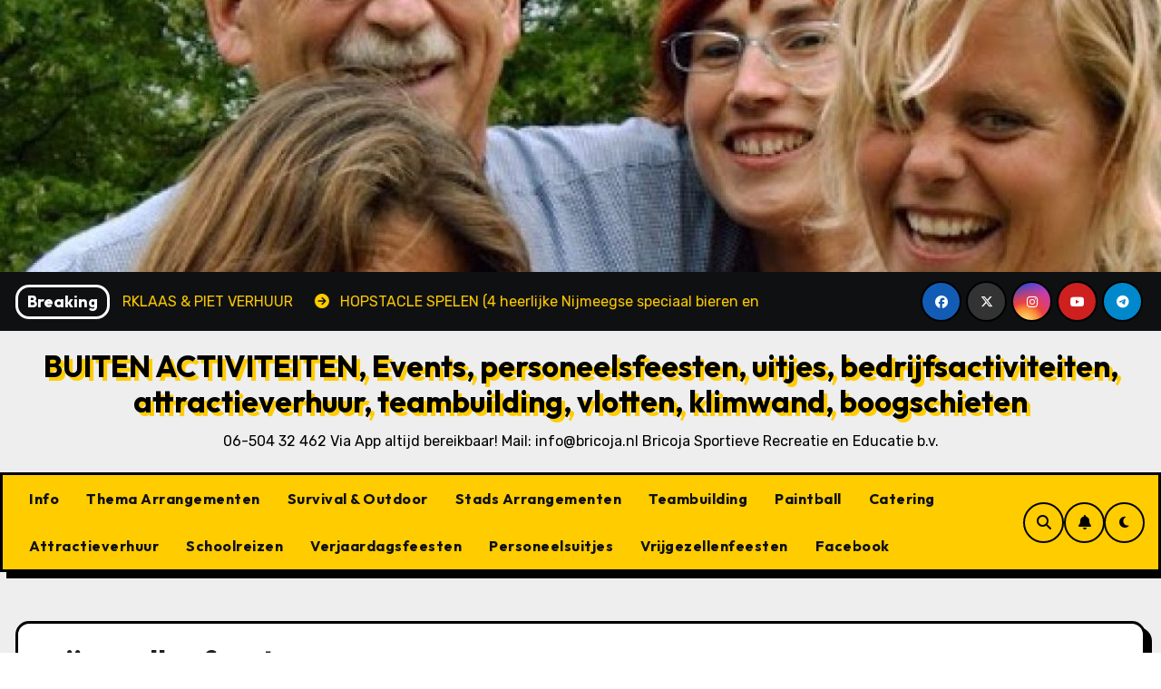

--- FILE ---
content_type: text/html; charset=UTF-8
request_url: https://bricoja.nl/tag/vrijgezellenfeest/
body_size: 23040
content:
<!DOCTYPE html>
<html lang="nl-NL">
<head>
<meta charset="UTF-8">
<meta name="viewport" content="width=device-width, initial-scale=1">
<link rel="profile" href="http://gmpg.org/xfn/11">
<title>vrijgezellenfeest &#8211; BUITEN ACTIVITEITEN, Events, personeelsfeesten, uitjes, bedrijfsactiviteiten, attractieverhuur, teambuilding, vlotten, klimwand, boogschieten</title>
<meta name='robots' content='max-image-preview:large' />
<link rel='dns-prefetch' href='//stats.wp.com' />
<link rel='dns-prefetch' href='//fonts.googleapis.com' />
<link rel='dns-prefetch' href='//i0.wp.com' />
<link rel='dns-prefetch' href='//c0.wp.com' />
<link rel="alternate" type="application/rss+xml" title="BUITEN ACTIVITEITEN, Events, personeelsfeesten, uitjes, bedrijfsactiviteiten, attractieverhuur, teambuilding, vlotten, klimwand, boogschieten &raquo; feed" href="https://bricoja.nl/feed/" />
<link rel="alternate" type="application/rss+xml" title="BUITEN ACTIVITEITEN, Events, personeelsfeesten, uitjes, bedrijfsactiviteiten, attractieverhuur, teambuilding, vlotten, klimwand, boogschieten &raquo; reactiesfeed" href="https://bricoja.nl/comments/feed/" />
<link rel="alternate" type="application/rss+xml" title="BUITEN ACTIVITEITEN, Events, personeelsfeesten, uitjes, bedrijfsactiviteiten, attractieverhuur, teambuilding, vlotten, klimwand, boogschieten &raquo; vrijgezellenfeest tagfeed" href="https://bricoja.nl/tag/vrijgezellenfeest/feed/" />
<script type="text/javascript">
/* <![CDATA[ */
window._wpemojiSettings = {"baseUrl":"https:\/\/s.w.org\/images\/core\/emoji\/14.0.0\/72x72\/","ext":".png","svgUrl":"https:\/\/s.w.org\/images\/core\/emoji\/14.0.0\/svg\/","svgExt":".svg","source":{"concatemoji":"https:\/\/bricoja.nl\/wp-includes\/js\/wp-emoji-release.min.js?ver=6.4.7"}};
/*! This file is auto-generated */
!function(i,n){var o,s,e;function c(e){try{var t={supportTests:e,timestamp:(new Date).valueOf()};sessionStorage.setItem(o,JSON.stringify(t))}catch(e){}}function p(e,t,n){e.clearRect(0,0,e.canvas.width,e.canvas.height),e.fillText(t,0,0);var t=new Uint32Array(e.getImageData(0,0,e.canvas.width,e.canvas.height).data),r=(e.clearRect(0,0,e.canvas.width,e.canvas.height),e.fillText(n,0,0),new Uint32Array(e.getImageData(0,0,e.canvas.width,e.canvas.height).data));return t.every(function(e,t){return e===r[t]})}function u(e,t,n){switch(t){case"flag":return n(e,"\ud83c\udff3\ufe0f\u200d\u26a7\ufe0f","\ud83c\udff3\ufe0f\u200b\u26a7\ufe0f")?!1:!n(e,"\ud83c\uddfa\ud83c\uddf3","\ud83c\uddfa\u200b\ud83c\uddf3")&&!n(e,"\ud83c\udff4\udb40\udc67\udb40\udc62\udb40\udc65\udb40\udc6e\udb40\udc67\udb40\udc7f","\ud83c\udff4\u200b\udb40\udc67\u200b\udb40\udc62\u200b\udb40\udc65\u200b\udb40\udc6e\u200b\udb40\udc67\u200b\udb40\udc7f");case"emoji":return!n(e,"\ud83e\udef1\ud83c\udffb\u200d\ud83e\udef2\ud83c\udfff","\ud83e\udef1\ud83c\udffb\u200b\ud83e\udef2\ud83c\udfff")}return!1}function f(e,t,n){var r="undefined"!=typeof WorkerGlobalScope&&self instanceof WorkerGlobalScope?new OffscreenCanvas(300,150):i.createElement("canvas"),a=r.getContext("2d",{willReadFrequently:!0}),o=(a.textBaseline="top",a.font="600 32px Arial",{});return e.forEach(function(e){o[e]=t(a,e,n)}),o}function t(e){var t=i.createElement("script");t.src=e,t.defer=!0,i.head.appendChild(t)}"undefined"!=typeof Promise&&(o="wpEmojiSettingsSupports",s=["flag","emoji"],n.supports={everything:!0,everythingExceptFlag:!0},e=new Promise(function(e){i.addEventListener("DOMContentLoaded",e,{once:!0})}),new Promise(function(t){var n=function(){try{var e=JSON.parse(sessionStorage.getItem(o));if("object"==typeof e&&"number"==typeof e.timestamp&&(new Date).valueOf()<e.timestamp+604800&&"object"==typeof e.supportTests)return e.supportTests}catch(e){}return null}();if(!n){if("undefined"!=typeof Worker&&"undefined"!=typeof OffscreenCanvas&&"undefined"!=typeof URL&&URL.createObjectURL&&"undefined"!=typeof Blob)try{var e="postMessage("+f.toString()+"("+[JSON.stringify(s),u.toString(),p.toString()].join(",")+"));",r=new Blob([e],{type:"text/javascript"}),a=new Worker(URL.createObjectURL(r),{name:"wpTestEmojiSupports"});return void(a.onmessage=function(e){c(n=e.data),a.terminate(),t(n)})}catch(e){}c(n=f(s,u,p))}t(n)}).then(function(e){for(var t in e)n.supports[t]=e[t],n.supports.everything=n.supports.everything&&n.supports[t],"flag"!==t&&(n.supports.everythingExceptFlag=n.supports.everythingExceptFlag&&n.supports[t]);n.supports.everythingExceptFlag=n.supports.everythingExceptFlag&&!n.supports.flag,n.DOMReady=!1,n.readyCallback=function(){n.DOMReady=!0}}).then(function(){return e}).then(function(){var e;n.supports.everything||(n.readyCallback(),(e=n.source||{}).concatemoji?t(e.concatemoji):e.wpemoji&&e.twemoji&&(t(e.twemoji),t(e.wpemoji)))}))}((window,document),window._wpemojiSettings);
/* ]]> */
</script>
<style id='wp-emoji-styles-inline-css' type='text/css'>

	img.wp-smiley, img.emoji {
		display: inline !important;
		border: none !important;
		box-shadow: none !important;
		height: 1em !important;
		width: 1em !important;
		margin: 0 0.07em !important;
		vertical-align: -0.1em !important;
		background: none !important;
		padding: 0 !important;
	}
</style>
<link rel='stylesheet' id='wp-block-library-css' href='https://c0.wp.com/c/6.4.7/wp-includes/css/dist/block-library/style.min.css' type='text/css' media='all' />
<style id='wp-block-library-inline-css' type='text/css'>
.has-text-align-justify{text-align:justify;}
</style>
<style id='wp-block-library-theme-inline-css' type='text/css'>
.wp-block-audio figcaption{color:#555;font-size:13px;text-align:center}.is-dark-theme .wp-block-audio figcaption{color:hsla(0,0%,100%,.65)}.wp-block-audio{margin:0 0 1em}.wp-block-code{border:1px solid #ccc;border-radius:4px;font-family:Menlo,Consolas,monaco,monospace;padding:.8em 1em}.wp-block-embed figcaption{color:#555;font-size:13px;text-align:center}.is-dark-theme .wp-block-embed figcaption{color:hsla(0,0%,100%,.65)}.wp-block-embed{margin:0 0 1em}.blocks-gallery-caption{color:#555;font-size:13px;text-align:center}.is-dark-theme .blocks-gallery-caption{color:hsla(0,0%,100%,.65)}.wp-block-image figcaption{color:#555;font-size:13px;text-align:center}.is-dark-theme .wp-block-image figcaption{color:hsla(0,0%,100%,.65)}.wp-block-image{margin:0 0 1em}.wp-block-pullquote{border-bottom:4px solid;border-top:4px solid;color:currentColor;margin-bottom:1.75em}.wp-block-pullquote cite,.wp-block-pullquote footer,.wp-block-pullquote__citation{color:currentColor;font-size:.8125em;font-style:normal;text-transform:uppercase}.wp-block-quote{border-left:.25em solid;margin:0 0 1.75em;padding-left:1em}.wp-block-quote cite,.wp-block-quote footer{color:currentColor;font-size:.8125em;font-style:normal;position:relative}.wp-block-quote.has-text-align-right{border-left:none;border-right:.25em solid;padding-left:0;padding-right:1em}.wp-block-quote.has-text-align-center{border:none;padding-left:0}.wp-block-quote.is-large,.wp-block-quote.is-style-large,.wp-block-quote.is-style-plain{border:none}.wp-block-search .wp-block-search__label{font-weight:700}.wp-block-search__button{border:1px solid #ccc;padding:.375em .625em}:where(.wp-block-group.has-background){padding:1.25em 2.375em}.wp-block-separator.has-css-opacity{opacity:.4}.wp-block-separator{border:none;border-bottom:2px solid;margin-left:auto;margin-right:auto}.wp-block-separator.has-alpha-channel-opacity{opacity:1}.wp-block-separator:not(.is-style-wide):not(.is-style-dots){width:100px}.wp-block-separator.has-background:not(.is-style-dots){border-bottom:none;height:1px}.wp-block-separator.has-background:not(.is-style-wide):not(.is-style-dots){height:2px}.wp-block-table{margin:0 0 1em}.wp-block-table td,.wp-block-table th{word-break:normal}.wp-block-table figcaption{color:#555;font-size:13px;text-align:center}.is-dark-theme .wp-block-table figcaption{color:hsla(0,0%,100%,.65)}.wp-block-video figcaption{color:#555;font-size:13px;text-align:center}.is-dark-theme .wp-block-video figcaption{color:hsla(0,0%,100%,.65)}.wp-block-video{margin:0 0 1em}.wp-block-template-part.has-background{margin-bottom:0;margin-top:0;padding:1.25em 2.375em}
</style>
<link rel='stylesheet' id='mediaelement-css' href='https://c0.wp.com/c/6.4.7/wp-includes/js/mediaelement/mediaelementplayer-legacy.min.css' type='text/css' media='all' />
<link rel='stylesheet' id='wp-mediaelement-css' href='https://c0.wp.com/c/6.4.7/wp-includes/js/mediaelement/wp-mediaelement.min.css' type='text/css' media='all' />
<style id='jetpack-sharing-buttons-style-inline-css' type='text/css'>
.jetpack-sharing-buttons__services-list{display:flex;flex-direction:row;flex-wrap:wrap;gap:0;list-style-type:none;margin:5px;padding:0}.jetpack-sharing-buttons__services-list.has-small-icon-size{font-size:12px}.jetpack-sharing-buttons__services-list.has-normal-icon-size{font-size:16px}.jetpack-sharing-buttons__services-list.has-large-icon-size{font-size:24px}.jetpack-sharing-buttons__services-list.has-huge-icon-size{font-size:36px}@media print{.jetpack-sharing-buttons__services-list{display:none!important}}.editor-styles-wrapper .wp-block-jetpack-sharing-buttons{gap:0;padding-inline-start:0}ul.jetpack-sharing-buttons__services-list.has-background{padding:1.25em 2.375em}
</style>
<style id='classic-theme-styles-inline-css' type='text/css'>
/*! This file is auto-generated */
.wp-block-button__link{color:#fff;background-color:#32373c;border-radius:9999px;box-shadow:none;text-decoration:none;padding:calc(.667em + 2px) calc(1.333em + 2px);font-size:1.125em}.wp-block-file__button{background:#32373c;color:#fff;text-decoration:none}
</style>
<style id='global-styles-inline-css' type='text/css'>
body{--wp--preset--color--black: #000000;--wp--preset--color--cyan-bluish-gray: #abb8c3;--wp--preset--color--white: #ffffff;--wp--preset--color--pale-pink: #f78da7;--wp--preset--color--vivid-red: #cf2e2e;--wp--preset--color--luminous-vivid-orange: #ff6900;--wp--preset--color--luminous-vivid-amber: #fcb900;--wp--preset--color--light-green-cyan: #7bdcb5;--wp--preset--color--vivid-green-cyan: #00d084;--wp--preset--color--pale-cyan-blue: #8ed1fc;--wp--preset--color--vivid-cyan-blue: #0693e3;--wp--preset--color--vivid-purple: #9b51e0;--wp--preset--gradient--vivid-cyan-blue-to-vivid-purple: linear-gradient(135deg,rgba(6,147,227,1) 0%,rgb(155,81,224) 100%);--wp--preset--gradient--light-green-cyan-to-vivid-green-cyan: linear-gradient(135deg,rgb(122,220,180) 0%,rgb(0,208,130) 100%);--wp--preset--gradient--luminous-vivid-amber-to-luminous-vivid-orange: linear-gradient(135deg,rgba(252,185,0,1) 0%,rgba(255,105,0,1) 100%);--wp--preset--gradient--luminous-vivid-orange-to-vivid-red: linear-gradient(135deg,rgba(255,105,0,1) 0%,rgb(207,46,46) 100%);--wp--preset--gradient--very-light-gray-to-cyan-bluish-gray: linear-gradient(135deg,rgb(238,238,238) 0%,rgb(169,184,195) 100%);--wp--preset--gradient--cool-to-warm-spectrum: linear-gradient(135deg,rgb(74,234,220) 0%,rgb(151,120,209) 20%,rgb(207,42,186) 40%,rgb(238,44,130) 60%,rgb(251,105,98) 80%,rgb(254,248,76) 100%);--wp--preset--gradient--blush-light-purple: linear-gradient(135deg,rgb(255,206,236) 0%,rgb(152,150,240) 100%);--wp--preset--gradient--blush-bordeaux: linear-gradient(135deg,rgb(254,205,165) 0%,rgb(254,45,45) 50%,rgb(107,0,62) 100%);--wp--preset--gradient--luminous-dusk: linear-gradient(135deg,rgb(255,203,112) 0%,rgb(199,81,192) 50%,rgb(65,88,208) 100%);--wp--preset--gradient--pale-ocean: linear-gradient(135deg,rgb(255,245,203) 0%,rgb(182,227,212) 50%,rgb(51,167,181) 100%);--wp--preset--gradient--electric-grass: linear-gradient(135deg,rgb(202,248,128) 0%,rgb(113,206,126) 100%);--wp--preset--gradient--midnight: linear-gradient(135deg,rgb(2,3,129) 0%,rgb(40,116,252) 100%);--wp--preset--font-size--small: 13px;--wp--preset--font-size--medium: 20px;--wp--preset--font-size--large: 36px;--wp--preset--font-size--x-large: 42px;--wp--preset--spacing--20: 0.44rem;--wp--preset--spacing--30: 0.67rem;--wp--preset--spacing--40: 1rem;--wp--preset--spacing--50: 1.5rem;--wp--preset--spacing--60: 2.25rem;--wp--preset--spacing--70: 3.38rem;--wp--preset--spacing--80: 5.06rem;--wp--preset--shadow--natural: 6px 6px 9px rgba(0, 0, 0, 0.2);--wp--preset--shadow--deep: 12px 12px 50px rgba(0, 0, 0, 0.4);--wp--preset--shadow--sharp: 6px 6px 0px rgba(0, 0, 0, 0.2);--wp--preset--shadow--outlined: 6px 6px 0px -3px rgba(255, 255, 255, 1), 6px 6px rgba(0, 0, 0, 1);--wp--preset--shadow--crisp: 6px 6px 0px rgba(0, 0, 0, 1);}:where(.is-layout-flex){gap: 0.5em;}:where(.is-layout-grid){gap: 0.5em;}body .is-layout-flow > .alignleft{float: left;margin-inline-start: 0;margin-inline-end: 2em;}body .is-layout-flow > .alignright{float: right;margin-inline-start: 2em;margin-inline-end: 0;}body .is-layout-flow > .aligncenter{margin-left: auto !important;margin-right: auto !important;}body .is-layout-constrained > .alignleft{float: left;margin-inline-start: 0;margin-inline-end: 2em;}body .is-layout-constrained > .alignright{float: right;margin-inline-start: 2em;margin-inline-end: 0;}body .is-layout-constrained > .aligncenter{margin-left: auto !important;margin-right: auto !important;}body .is-layout-constrained > :where(:not(.alignleft):not(.alignright):not(.alignfull)){max-width: var(--wp--style--global--content-size);margin-left: auto !important;margin-right: auto !important;}body .is-layout-constrained > .alignwide{max-width: var(--wp--style--global--wide-size);}body .is-layout-flex{display: flex;}body .is-layout-flex{flex-wrap: wrap;align-items: center;}body .is-layout-flex > *{margin: 0;}body .is-layout-grid{display: grid;}body .is-layout-grid > *{margin: 0;}:where(.wp-block-columns.is-layout-flex){gap: 2em;}:where(.wp-block-columns.is-layout-grid){gap: 2em;}:where(.wp-block-post-template.is-layout-flex){gap: 1.25em;}:where(.wp-block-post-template.is-layout-grid){gap: 1.25em;}.has-black-color{color: var(--wp--preset--color--black) !important;}.has-cyan-bluish-gray-color{color: var(--wp--preset--color--cyan-bluish-gray) !important;}.has-white-color{color: var(--wp--preset--color--white) !important;}.has-pale-pink-color{color: var(--wp--preset--color--pale-pink) !important;}.has-vivid-red-color{color: var(--wp--preset--color--vivid-red) !important;}.has-luminous-vivid-orange-color{color: var(--wp--preset--color--luminous-vivid-orange) !important;}.has-luminous-vivid-amber-color{color: var(--wp--preset--color--luminous-vivid-amber) !important;}.has-light-green-cyan-color{color: var(--wp--preset--color--light-green-cyan) !important;}.has-vivid-green-cyan-color{color: var(--wp--preset--color--vivid-green-cyan) !important;}.has-pale-cyan-blue-color{color: var(--wp--preset--color--pale-cyan-blue) !important;}.has-vivid-cyan-blue-color{color: var(--wp--preset--color--vivid-cyan-blue) !important;}.has-vivid-purple-color{color: var(--wp--preset--color--vivid-purple) !important;}.has-black-background-color{background-color: var(--wp--preset--color--black) !important;}.has-cyan-bluish-gray-background-color{background-color: var(--wp--preset--color--cyan-bluish-gray) !important;}.has-white-background-color{background-color: var(--wp--preset--color--white) !important;}.has-pale-pink-background-color{background-color: var(--wp--preset--color--pale-pink) !important;}.has-vivid-red-background-color{background-color: var(--wp--preset--color--vivid-red) !important;}.has-luminous-vivid-orange-background-color{background-color: var(--wp--preset--color--luminous-vivid-orange) !important;}.has-luminous-vivid-amber-background-color{background-color: var(--wp--preset--color--luminous-vivid-amber) !important;}.has-light-green-cyan-background-color{background-color: var(--wp--preset--color--light-green-cyan) !important;}.has-vivid-green-cyan-background-color{background-color: var(--wp--preset--color--vivid-green-cyan) !important;}.has-pale-cyan-blue-background-color{background-color: var(--wp--preset--color--pale-cyan-blue) !important;}.has-vivid-cyan-blue-background-color{background-color: var(--wp--preset--color--vivid-cyan-blue) !important;}.has-vivid-purple-background-color{background-color: var(--wp--preset--color--vivid-purple) !important;}.has-black-border-color{border-color: var(--wp--preset--color--black) !important;}.has-cyan-bluish-gray-border-color{border-color: var(--wp--preset--color--cyan-bluish-gray) !important;}.has-white-border-color{border-color: var(--wp--preset--color--white) !important;}.has-pale-pink-border-color{border-color: var(--wp--preset--color--pale-pink) !important;}.has-vivid-red-border-color{border-color: var(--wp--preset--color--vivid-red) !important;}.has-luminous-vivid-orange-border-color{border-color: var(--wp--preset--color--luminous-vivid-orange) !important;}.has-luminous-vivid-amber-border-color{border-color: var(--wp--preset--color--luminous-vivid-amber) !important;}.has-light-green-cyan-border-color{border-color: var(--wp--preset--color--light-green-cyan) !important;}.has-vivid-green-cyan-border-color{border-color: var(--wp--preset--color--vivid-green-cyan) !important;}.has-pale-cyan-blue-border-color{border-color: var(--wp--preset--color--pale-cyan-blue) !important;}.has-vivid-cyan-blue-border-color{border-color: var(--wp--preset--color--vivid-cyan-blue) !important;}.has-vivid-purple-border-color{border-color: var(--wp--preset--color--vivid-purple) !important;}.has-vivid-cyan-blue-to-vivid-purple-gradient-background{background: var(--wp--preset--gradient--vivid-cyan-blue-to-vivid-purple) !important;}.has-light-green-cyan-to-vivid-green-cyan-gradient-background{background: var(--wp--preset--gradient--light-green-cyan-to-vivid-green-cyan) !important;}.has-luminous-vivid-amber-to-luminous-vivid-orange-gradient-background{background: var(--wp--preset--gradient--luminous-vivid-amber-to-luminous-vivid-orange) !important;}.has-luminous-vivid-orange-to-vivid-red-gradient-background{background: var(--wp--preset--gradient--luminous-vivid-orange-to-vivid-red) !important;}.has-very-light-gray-to-cyan-bluish-gray-gradient-background{background: var(--wp--preset--gradient--very-light-gray-to-cyan-bluish-gray) !important;}.has-cool-to-warm-spectrum-gradient-background{background: var(--wp--preset--gradient--cool-to-warm-spectrum) !important;}.has-blush-light-purple-gradient-background{background: var(--wp--preset--gradient--blush-light-purple) !important;}.has-blush-bordeaux-gradient-background{background: var(--wp--preset--gradient--blush-bordeaux) !important;}.has-luminous-dusk-gradient-background{background: var(--wp--preset--gradient--luminous-dusk) !important;}.has-pale-ocean-gradient-background{background: var(--wp--preset--gradient--pale-ocean) !important;}.has-electric-grass-gradient-background{background: var(--wp--preset--gradient--electric-grass) !important;}.has-midnight-gradient-background{background: var(--wp--preset--gradient--midnight) !important;}.has-small-font-size{font-size: var(--wp--preset--font-size--small) !important;}.has-medium-font-size{font-size: var(--wp--preset--font-size--medium) !important;}.has-large-font-size{font-size: var(--wp--preset--font-size--large) !important;}.has-x-large-font-size{font-size: var(--wp--preset--font-size--x-large) !important;}
.wp-block-navigation a:where(:not(.wp-element-button)){color: inherit;}
:where(.wp-block-post-template.is-layout-flex){gap: 1.25em;}:where(.wp-block-post-template.is-layout-grid){gap: 1.25em;}
:where(.wp-block-columns.is-layout-flex){gap: 2em;}:where(.wp-block-columns.is-layout-grid){gap: 2em;}
.wp-block-pullquote{font-size: 1.5em;line-height: 1.6;}
</style>
<link rel='stylesheet' id='ansar-import-css' href='https://bricoja.nl/wp-content/plugins/ansar-import/public/css/ansar-import-public.css?ver=1.0.18' type='text/css' media='all' />
<link rel='stylesheet' id='contact-form-7-css' href='https://bricoja.nl/wp-content/plugins/contact-form-7/includes/css/styles.css?ver=5.7.7' type='text/css' media='all' />
<link rel='stylesheet' id='blogarise-fonts-css' href='//fonts.googleapis.com/css?family=Outfit%3A300%2C400%2C500%2C700%7COpen+Sans%3A300%2C400%2C600%2C700%7CKalam%3A300%2C400%2C700%7CRokkitt%3A300%2C400%2C700%7CJost%3A300%2C400%2C500%2C700%7CPoppins%3A300%2C400%2C500%2C600%2C700%7CLato%3A300%2C400%2C700%7CNoto+Serif%3A300%2C400%2C700%7CRaleway%3A300%2C400%2C500%2C700%7CRoboto%3A300%2C400%2C500%2C700%7CRubik%3A300%2C400%2C500%2C700%7CJosefin+Sans%3A300%2C400%2C500%2C700&#038;display=swap&#038;subset=latin,latin-ext' type='text/css' media='all' />
<link rel='stylesheet' id='blogarise-google-fonts-css' href='//fonts.googleapis.com/css?family=ABeeZee%7CAbel%7CAbril+Fatface%7CAclonica%7CAcme%7CActor%7CAdamina%7CAdvent+Pro%7CAguafina+Script%7CAkronim%7CAladin%7CAldrich%7CAlef%7CAlegreya%7CAlegreya+SC%7CAlegreya+Sans%7CAlegreya+Sans+SC%7CAlex+Brush%7CAlfa+Slab+One%7CAlice%7CAlike%7CAlike+Angular%7CAllan%7CAllerta%7CAllerta+Stencil%7CAllura%7CAlmendra%7CAlmendra+Display%7CAlmendra+SC%7CAmarante%7CAmaranth%7CAmatic+SC%7CAmatica+SC%7CAmethysta%7CAmiko%7CAmiri%7CAmita%7CAnaheim%7CAndada%7CAndika%7CAngkor%7CAnnie+Use+Your+Telescope%7CAnonymous+Pro%7CAntic%7CAntic+Didone%7CAntic+Slab%7CAnton%7CArapey%7CArbutus%7CArbutus+Slab%7CArchitects+Daughter%7CArchivo+Black%7CArchivo+Narrow%7CAref+Ruqaa%7CArima+Madurai%7CArimo%7CArizonia%7CArmata%7CArtifika%7CArvo%7CArya%7CAsap%7CAsar%7CAsset%7CAssistant%7CAstloch%7CAsul%7CAthiti%7CAtma%7CAtomic+Age%7CAubrey%7CAudiowide%7CAutour+One%7CAverage%7CAverage+Sans%7CAveria+Gruesa+Libre%7CAveria+Libre%7CAveria+Sans+Libre%7CAveria+Serif+Libre%7CBad+Script%7CBaloo%7CBaloo+Bhai%7CBaloo+Da%7CBaloo+Thambi%7CBalthazar%7CBangers%7CBasic%7CBattambang%7CBaumans%7CBayon%7CBelgrano%7CBelleza%7CBenchNine%7CBentham%7CBerkshire+Swash%7CBevan%7CBigelow+Rules%7CBigshot+One%7CBilbo%7CBilbo+Swash+Caps%7CBioRhyme%7CBioRhyme+Expanded%7CBiryani%7CBitter%7CBlack+Ops+One%7CBokor%7CBonbon%7CBoogaloo%7CBowlby+One%7CBowlby+One+SC%7CBrawler%7CBree+Serif%7CBubblegum+Sans%7CBubbler+One%7CBuda%7CBuenard%7CBungee%7CBungee+Hairline%7CBungee+Inline%7CBungee+Outline%7CBungee+Shade%7CButcherman%7CButterfly+Kids%7CCabin%7CCabin+Condensed%7CCabin+Sketch%7CCaesar+Dressing%7CCagliostro%7CCairo%7CCalligraffitti%7CCambay%7CCambo%7CCandal%7CCantarell%7CCantata+One%7CCantora+One%7CCapriola%7CCardo%7CCarme%7CCarrois+Gothic%7CCarrois+Gothic+SC%7CCarter+One%7CCatamaran%7CCaudex%7CCaveat%7CCaveat+Brush%7CCedarville+Cursive%7CCeviche+One%7CChanga%7CChanga+One%7CChango%7CChathura%7CChau+Philomene+One%7CChela+One%7CChelsea+Market%7CChenla%7CCherry+Cream+Soda%7CCherry+Swash%7CChewy%7CChicle%7CChivo%7CChonburi%7CCinzel%7CCinzel+Decorative%7CClicker+Script%7CCoda%7CCoda+Caption%7CCodystar%7CCoiny%7CCombo%7CComfortaa%7CComing+Soon%7CConcert+One%7CCondiment%7CContent%7CContrail+One%7CConvergence%7CCookie%7CCopse%7CCorben%7CCormorant%7CCormorant+Garamond%7CCormorant+Infant%7CCormorant+SC%7CCormorant+Unicase%7CCormorant+Upright%7CCourgette%7CCousine%7CCoustard%7CCovered+By+Your+Grace%7CCrafty+Girls%7CCreepster%7CCrete+Round%7CCrimson+Text%7CCroissant+One%7CCrushed%7CCuprum%7CCutive%7CCutive+Mono%7CDamion%7CDancing+Script%7CDangrek%7CDavid+Libre%7CDawning+of+a+New+Day%7CDays+One%7CDekko%7CDelius%7CDelius+Swash+Caps%7CDelius+Unicase%7CDella+Respira%7CDenk+One%7CDevonshire%7CDhurjati%7CDidact+Gothic%7CDiplomata%7CDiplomata+SC%7CDomine%7CDonegal+One%7CDoppio+One%7CDorsa%7CDosis%7CDr+Sugiyama%7CDroid+Sans%7CDroid+Sans+Mono%7CDroid+Serif%7CDuru+Sans%7CDynalight%7CEB+Garamond%7CEagle+Lake%7CEater%7CEconomica%7CEczar%7CEk+Mukta%7CEl+Messiri%7CElectrolize%7CElsie%7CElsie+Swash+Caps%7CEmblema+One%7CEmilys+Candy%7CEngagement%7CEnglebert%7CEnriqueta%7CErica+One%7CEsteban%7CEuphoria+Script%7CEwert%7CExo%7CExo+2%7CExpletus+Sans%7CFanwood+Text%7CFarsan%7CFascinate%7CFascinate+Inline%7CFaster+One%7CFasthand%7CFauna+One%7CFederant%7CFedero%7CFelipa%7CFenix%7CFinger+Paint%7CFira+Mono%7CFira+Sans%7CFjalla+One%7CFjord+One%7CFlamenco%7CFlavors%7CFondamento%7CFontdiner+Swanky%7CForum%7CFrancois+One%7CFrank+Ruhl+Libre%7CFreckle+Face%7CFredericka+the+Great%7CFredoka+One%7CFreehand%7CFresca%7CFrijole%7CFruktur%7CFugaz+One%7CGFS+Didot%7CGFS+Neohellenic%7CGabriela%7CGafata%7CGalada%7CGaldeano%7CGalindo%7CGentium+Basic%7CGentium+Book+Basic%7CGeo%7CGeostar%7CGeostar+Fill%7CGermania+One%7CGidugu%7CGilda+Display%7CGive+You+Glory%7CGlass+Antiqua%7CGlegoo%7CGloria+Hallelujah%7CGoblin+One%7CGochi+Hand%7CGorditas%7CGoudy+Bookletter+1911%7CGraduate%7CGrand+Hotel%7CGravitas+One%7CGreat+Vibes%7CGriffy%7CGruppo%7CGudea%7CGurajada%7CHabibi%7CHalant%7CHammersmith+One%7CHanalei%7CHanalei+Fill%7CHandlee%7CHanuman%7CHappy+Monkey%7CHarmattan%7CHeadland+One%7CHeebo%7CHenny+Penny%7CHerr+Von+Muellerhoff%7CHind%7CHind+Guntur%7CHind+Madurai%7CHind+Siliguri%7CHind+Vadodara%7CHoltwood+One+SC%7CHomemade+Apple%7CHomenaje%7CIM+Fell+DW+Pica%7CIM+Fell+DW+Pica+SC%7CIM+Fell+Double+Pica%7CIM+Fell+Double+Pica+SC%7CIM+Fell+English%7CIM+Fell+English+SC%7CIM+Fell+French+Canon%7CIM+Fell+French+Canon+SC%7CIM+Fell+Great+Primer%7CIM+Fell+Great+Primer+SC%7CIceberg%7CIceland%7CImprima%7CInconsolata%7CInder%7CIndie+Flower%7CInika%7CInknut+Antiqua%7CIrish+Grover%7CIstok+Web%7CItaliana%7CItalianno%7CItim%7CJacques+Francois%7CJacques+Francois+Shadow%7CJaldi%7CJim+Nightshade%7CJockey+One%7CJolly+Lodger%7CJomhuria%7CJosefin+Sans%7CJosefin+Slab%7CJoti+One%7CJudson%7CJulee%7CJulius+Sans+One%7CJunge%7CJura%7CJust+Another+Hand%7CJust+Me+Again+Down+Here%7CKadwa%7CKalam%7CKameron%7CKanit%7CKantumruy%7CKarla%7CKarma%7CKatibeh%7CKaushan+Script%7CKavivanar%7CKavoon%7CKdam+Thmor%7CKeania+One%7CKelly+Slab%7CKenia%7CKhand%7CKhmer%7CKhula%7CKite+One%7CKnewave%7CKotta+One%7CKoulen%7CKranky%7CKreon%7CKristi%7CKrona+One%7CKumar+One%7CKumar+One+Outline%7CKurale%7CLa+Belle+Aurore%7CLaila%7CLakki+Reddy%7CLalezar%7CLancelot%7CLateef%7CLato%7CLeague+Script%7CLeckerli+One%7CLedger%7CLekton%7CLemon%7CLemonada%7CLibre+Baskerville%7CLibre+Franklin%7CLife+Savers%7CLilita+One%7CLily+Script+One%7CLimelight%7CLinden+Hill%7CLobster%7CLobster+Two%7CLondrina+Outline%7CLondrina+Shadow%7CLondrina+Sketch%7CLondrina+Solid%7CLora%7CLove+Ya+Like+A+Sister%7CLoved+by+the+King%7CLovers+Quarrel%7CLuckiest+Guy%7CLusitana%7CLustria%7CMacondo%7CMacondo+Swash+Caps%7CMada%7CMagra%7CMaiden+Orange%7CMaitree%7CMako%7CMallanna%7CMandali%7CMarcellus%7CMarcellus+SC%7CMarck+Script%7CMargarine%7CMarko+One%7CMarmelad%7CMartel%7CMartel+Sans%7CMarvel%7CMate%7CMate+SC%7CMaven+Pro%7CMcLaren%7CMeddon%7CMedievalSharp%7CMedula+One%7CMeera+Inimai%7CMegrim%7CMeie+Script%7CMerienda%7CMerienda+One%7CMerriweather%7CMerriweather+Sans%7CMetal%7CMetal+Mania%7CMetamorphous%7CMetrophobic%7CMichroma%7CMilonga%7CMiltonian%7CMiltonian+Tattoo%7CMiniver%7CMiriam+Libre%7CMirza%7CMiss+Fajardose%7CMitr%7CModak%7CModern+Antiqua%7CMogra%7CMolengo%7CMolle%7CMonda%7CMonofett%7CMonoton%7CMonsieur+La+Doulaise%7CMontaga%7CMontez%7CMontserrat%7CMontserrat+Alternates%7CMontserrat+Subrayada%7CMoul%7CMoulpali%7CMountains+of+Christmas%7CMouse+Memoirs%7CMr+Bedfort%7CMr+Dafoe%7CMr+De+Haviland%7CMrs+Saint+Delafield%7CMrs+Sheppards%7CMukta+Vaani%7CMuli%7CMystery+Quest%7CNTR%7CNeucha%7CNeuton%7CNew+Rocker%7CNews+Cycle%7CNiconne%7CNixie+One%7CNobile%7CNokora%7CNorican%7CNosifer%7CNothing+You+Could+Do%7CNoticia+Text%7CNoto+Sans%7CNoto+Serif%7CNova+Cut%7CNova+Flat%7CNova+Mono%7CNova+Oval%7CNova+Round%7CNova+Script%7CNova+Slim%7CNova+Square%7CNumans%7CNunito%7COdor+Mean+Chey%7COffside%7COld+Standard+TT%7COldenburg%7COleo+Script%7COleo+Script+Swash+Caps%7COpen+Sans%7COpen+Sans+Condensed%7COranienbaum%7COrbitron%7COregano%7COrienta%7COriginal+Surfer%7COswald%7COver+the+Rainbow%7COverlock%7COverlock+SC%7COvo%7COxygen%7COxygen+Mono%7CPT+Mono%7CPT+Sans%7CPT+Sans+Caption%7CPT+Sans+Narrow%7CPT+Serif%7CPT+Serif+Caption%7CPacifico%7CPalanquin%7CPalanquin+Dark%7CPaprika%7CParisienne%7CPassero+One%7CPassion+One%7CPathway+Gothic+One%7CPatrick+Hand%7CPatrick+Hand+SC%7CPattaya%7CPatua+One%7CPavanam%7CPaytone+One%7CPeddana%7CPeralta%7CPermanent+Marker%7CPetit+Formal+Script%7CPetrona%7CPhilosopher%7CPiedra%7CPinyon+Script%7CPirata+One%7CPlaster%7CPlay%7CPlayball%7CPlayfair+Display%7CPlayfair+Display+SC%7CPodkova%7CPoiret+One%7CPoller+One%7CPoly%7CPompiere%7CPontano+Sans%7CPoppins%7CPort+Lligat+Sans%7CPort+Lligat+Slab%7CPragati+Narrow%7CPrata%7CPreahvihear%7CPress+Start+2P%7CPridi%7CPrincess+Sofia%7CProciono%7CPrompt%7CProsto+One%7CProza+Libre%7CPuritan%7CPurple+Purse%7CQuando%7CQuantico%7CQuattrocento%7CQuattrocento+Sans%7CQuestrial%7CQuicksand%7CQuintessential%7CQwigley%7CRacing+Sans+One%7CRadley%7CRajdhani%7CRakkas%7CRaleway%7CRaleway+Dots%7CRamabhadra%7CRamaraja%7CRambla%7CRammetto+One%7CRanchers%7CRancho%7CRanga%7CRasa%7CRationale%7CRavi+Prakash%7CRedressed%7CReem+Kufi%7CReenie+Beanie%7CRevalia%7CRhodium+Libre%7CRibeye%7CRibeye+Marrow%7CRighteous%7CRisque%7CRoboto%7CRoboto+Condensed%7CRoboto+Mono%7CRoboto+Slab%7CRochester%7CRock+Salt%7CRokkitt%7CRomanesco%7CRopa+Sans%7CRosario%7CRosarivo%7CRouge+Script%7CRozha+One%7CRubik%7CRubik+Mono+One%7CRubik+One%7CRuda%7CRufina%7CRuge+Boogie%7CRuluko%7CRum+Raisin%7CRuslan+Display%7CRusso+One%7CRuthie%7CRye%7CSacramento%7CSahitya%7CSail%7CSalsa%7CSanchez%7CSancreek%7CSansita+One%7CSarala%7CSarina%7CSarpanch%7CSatisfy%7CScada%7CScheherazade%7CSchoolbell%7CScope+One%7CSeaweed+Script%7CSecular+One%7CSevillana%7CSeymour+One%7CShadows+Into+Light%7CShadows+Into+Light+Two%7CShanti%7CShare%7CShare+Tech%7CShare+Tech+Mono%7CShojumaru%7CShort+Stack%7CShrikhand%7CSiemreap%7CSigmar+One%7CSignika%7CSignika+Negative%7CSimonetta%7CSintony%7CSirin+Stencil%7CSix+Caps%7CSkranji%7CSlabo+13px%7CSlabo+27px%7CSlackey%7CSmokum%7CSmythe%7CSniglet%7CSnippet%7CSnowburst+One%7CSofadi+One%7CSofia%7CSonsie+One%7CSorts+Mill+Goudy%7CSource+Code+Pro%7CSource+Sans+Pro%7CSource+Serif+Pro%7CSpace+Mono%7CSpecial+Elite%7CSpicy+Rice%7CSpinnaker%7CSpirax%7CSquada+One%7CSree+Krushnadevaraya%7CSriracha%7CStalemate%7CStalinist+One%7CStardos+Stencil%7CStint+Ultra+Condensed%7CStint+Ultra+Expanded%7CStoke%7CStrait%7CSue+Ellen+Francisco%7CSuez+One%7CSumana%7CSunshiney%7CSupermercado+One%7CSura%7CSuranna%7CSuravaram%7CSuwannaphum%7CSwanky+and+Moo+Moo%7CSyncopate%7CTangerine%7CTaprom%7CTauri%7CTaviraj%7CTeko%7CTelex%7CTenali+Ramakrishna%7CTenor+Sans%7CText+Me+One%7CThe+Girl+Next+Door%7CTienne%7CTillana%7CTimmana%7CTinos%7CTitan+One%7CTitillium+Web%7CTrade+Winds%7CTrirong%7CTrocchi%7CTrochut%7CTrykker%7CTulpen+One%7CUbuntu%7CUbuntu+Condensed%7CUbuntu+Mono%7CUltra%7CUncial+Antiqua%7CUnderdog%7CUnica+One%7CUnifrakturCook%7CUnifrakturMaguntia%7CUnkempt%7CUnlock%7CUnna%7CVT323%7CVampiro+One%7CVarela%7CVarela+Round%7CVast+Shadow%7CVesper+Libre%7CVibur%7CVidaloka%7CViga%7CVoces%7CVolkhov%7CVollkorn%7CVoltaire%7CWaiting+for+the+Sunrise%7CWallpoet%7CWalter+Turncoat%7CWarnes%7CWellfleet%7CWendy+One%7CWire+One%7CWork+Sans%7CYanone+Kaffeesatz%7CYantramanav%7CYatra+One%7CYellowtail%7CYeseva+One%7CYesteryear%7CYrsa%7CZeyada&#038;subset=latin%2Clatin-ext' type='text/css' media='all' />
<link rel='stylesheet' id='bootstrap-css' href='https://bricoja.nl/wp-content/themes/blogarise/css/bootstrap.css?ver=6.4.7' type='text/css' media='all' />
<link rel='stylesheet' id='blogarise-style-css' href='https://bricoja.nl/wp-content/themes/blogarise/style.css?ver=6.4.7' type='text/css' media='all' />
<style id='blogarise-style-inline-css' type='text/css'>
.posted-on, .byline, .comments-link { clip: rect(1px, 1px, 1px, 1px); height: 1px; position: absolute; overflow: hidden; width: 1px; }
</style>
<link rel='stylesheet' id='blogarise-default-css' href='https://bricoja.nl/wp-content/themes/blogarise/css/colors/default.css?ver=6.4.7' type='text/css' media='all' />
<link rel='stylesheet' id='all-css-css' href='https://bricoja.nl/wp-content/themes/blogarise/css/all.css?ver=6.4.7' type='text/css' media='all' />
<link rel='stylesheet' id='dark-css' href='https://bricoja.nl/wp-content/themes/blogarise/css/colors/dark.css?ver=6.4.7' type='text/css' media='all' />
<link rel='stylesheet' id='swiper-bundle-css-css' href='https://bricoja.nl/wp-content/themes/blogarise/css/swiper-bundle.css?ver=6.4.7' type='text/css' media='all' />
<link rel='stylesheet' id='smartmenus-css' href='https://bricoja.nl/wp-content/themes/blogarise/css/jquery.smartmenus.bootstrap.css?ver=6.4.7' type='text/css' media='all' />
<link rel='stylesheet' id='animate-css' href='https://bricoja.nl/wp-content/themes/blogarise/css/animate.css?ver=6.4.7' type='text/css' media='all' />
<link rel='stylesheet' id='booster-extension-social-icons-css' href='https://bricoja.nl/wp-content/plugins/booster-extension/assets/css/social-icons.min.css?ver=6.4.7' type='text/css' media='all' />
<link rel='stylesheet' id='booster-extension-style-css' href='https://bricoja.nl/wp-content/plugins/booster-extension/assets/css/style.css?ver=6.4.7' type='text/css' media='all' />
<link rel='stylesheet' id='jetpack_css-css' href='https://c0.wp.com/p/jetpack/13.2.2/css/jetpack.css' type='text/css' media='all' />
<script type="text/javascript" src="https://c0.wp.com/c/6.4.7/wp-includes/js/jquery/jquery.min.js" id="jquery-core-js"></script>
<script type="text/javascript" src="https://c0.wp.com/c/6.4.7/wp-includes/js/jquery/jquery-migrate.min.js" id="jquery-migrate-js"></script>
<script type="text/javascript" src="https://bricoja.nl/wp-content/plugins/ansar-import/public/js/ansar-import-public.js?ver=1.0.18" id="ansar-import-js"></script>
<script type="text/javascript" src="https://bricoja.nl/wp-content/themes/blogarise/js/navigation.js?ver=6.4.7" id="blogarise-navigation-js"></script>
<script type="text/javascript" src="https://bricoja.nl/wp-content/themes/blogarise/js/bootstrap.js?ver=6.4.7" id="blogarise_bootstrap_script-js"></script>
<script type="text/javascript" src="https://bricoja.nl/wp-content/themes/blogarise/js/swiper-bundle.js?ver=6.4.7" id="swiper-bundle-js"></script>
<script type="text/javascript" src="https://bricoja.nl/wp-content/themes/blogarise/js/main.js?ver=6.4.7" id="blogarise_main-js-js"></script>
<script type="text/javascript" src="https://bricoja.nl/wp-content/themes/blogarise/js/sticksy.min.js?ver=6.4.7" id="sticksy-js-js"></script>
<script type="text/javascript" src="https://bricoja.nl/wp-content/themes/blogarise/js/jquery.smartmenus.js?ver=6.4.7" id="smartmenus-js-js"></script>
<script type="text/javascript" src="https://bricoja.nl/wp-content/themes/blogarise/js/jquery.smartmenus.bootstrap.js?ver=6.4.7" id="bootstrap-smartmenus-js-js"></script>
<script type="text/javascript" src="https://bricoja.nl/wp-content/themes/blogarise/js/jquery.marquee.js?ver=6.4.7" id="blogarise-marquee-js-js"></script>
<script type="text/javascript" src="https://bricoja.nl/wp-content/themes/blogarise/js/jquery.cookie.min.js?ver=6.4.7" id="jquery-cookie-js"></script>
<link rel="https://api.w.org/" href="https://bricoja.nl/wp-json/" /><link rel="alternate" type="application/json" href="https://bricoja.nl/wp-json/wp/v2/tags/19" /><link rel="EditURI" type="application/rsd+xml" title="RSD" href="https://bricoja.nl/xmlrpc.php?rsd" />
	<style>img#wpstats{display:none}</style>
		<style>
  .bs-blog-post p:nth-of-type(1)::first-letter {
    display: none;
}
</style>
<style type="text/css" id="custom-background-css">
    :root {
        --wrap-color: #eee    }
</style>
    <style type="text/css">
            .site-title a,
        .site-description {
            color: #000;
        }

        .site-branding-text .site-title a {
            font-size: 33px;
        }

        @media only screen and (max-width: 640px) {
            .site-branding-text .site-title a {
                font-size: 26px;
            }
        }

        @media only screen and (max-width: 375px) {
            .site-branding-text .site-title a {
                font-size: 26px;
            }
        }

        </style>
    <link rel="icon" href="https://i0.wp.com/bricoja.nl/wp-content/uploads/advertenentie-facts-goed.jpg?fit=23%2C32&#038;ssl=1" sizes="32x32" />
<link rel="icon" href="https://i0.wp.com/bricoja.nl/wp-content/uploads/advertenentie-facts-goed.jpg?fit=138%2C192&#038;ssl=1" sizes="192x192" />
<link rel="apple-touch-icon" href="https://i0.wp.com/bricoja.nl/wp-content/uploads/advertenentie-facts-goed.jpg?fit=129%2C180&#038;ssl=1" />
<meta name="msapplication-TileImage" content="https://i0.wp.com/bricoja.nl/wp-content/uploads/advertenentie-facts-goed.jpg?fit=193%2C270&#038;ssl=1" />
</head>
<body class="archive tag tag-vrijgezellenfeest tag-19 wp-embed-responsive booster-extension hfeed  ta-hide-date-author-in-list defaultcolor date-hidden author-hidden comment-hidden" >
<div id="page" class="site">
<a class="skip-link screen-reader-text" href="#content">
Ga naar de inhoud</a>

<!--wrapper-->
<div class="wrapper" id="custom-background-css">
     <img src="https://bricoja.nl/wp-content/uploads/cropped-cropped-IMAG0034-1.jpg">     <!--==================== TOP BAR ====================-->
      <!--header-->
  <header class="bs-headthree">
    <!--top-bar-->
    <div class="bs-head-detail d-none d-lg-block">
          <div class="container">
      <div class="row align-items-center">
        <!-- mg-latest-news -->
        <div class="col-md-8 col-xs-12">
                <div class="mg-latest-news">
                <!-- mg-latest-news -->
                  <div class="bn_title">
            <h2 class="title">Breaking</h2>
          </div>
                <!-- mg-latest-news_slider -->
                  
        <div class="mg-latest-news-slider marquee"  >
                          <a href="https://bricoja.nl/sinterklaas-huisbezoek/">
                <i class="fa-solid fa-circle-arrow-right"></i>
                  <span>SINTERKLAAS HUISBEZOEK</span>
                </a>
                              <a href="https://bricoja.nl/sinterklaas-en-piet-verhuur-nijmegen/">
                <i class="fa-solid fa-circle-arrow-right"></i>
                  <span>SINTERKLAAS &#038; PIET VERHUUR</span>
                </a>
                              <a href="https://bricoja.nl/hopstacle-spelen-4-heerlijke-nijmeegse-speciaal-bieren-en-uitdagende-obstakels/">
                <i class="fa-solid fa-circle-arrow-right"></i>
                  <span>HOPSTACLE SPELEN  (4 heerlijke Nijmeegse speciaal bieren en Uitdagende obstakels )</span>
                </a>
                              <a href="https://bricoja.nl/buitenlocatie-te-huur-voor-feest-barbeque-of-party/">
                <i class="fa-solid fa-circle-arrow-right"></i>
                  <span>BUITENLOCATIE TE HUUR VOOR FEEST, BARBEQUE OF PARTY</span>
                </a>
                              <a href="https://bricoja.nl/expeditie-robinson-outdoor/">
                <i class="fa-solid fa-circle-arrow-right"></i>
                  <span>EXPEDITIE ROBINSON OUTDOOR</span>
                </a>
                      </div>
        <!-- // mg-latest-news_slider -->
      </div>
            </div>
        <!--/col-md-6-->
        <div class="col-md-4 col-xs-12">
            <ul class="bs-social info-left">
          <li>
          <a  href="#">
            <i class="fab fa-facebook"></i>
          </a>
        </li>
                <li>
          <a  href="#">
            <i class="fa-brands fa-x-twitter"></i>
          </a>
        </li>
                <li>
          <a  href="#">
            <i class="fab fa-instagram"></i>
          </a>
        </li>
                <li>
          <a  href="#">
            <i class="fab fa-youtube"></i>
          </a>
        </li>
                <li>
          <a  href="#">
            <i class="fab fa-telegram"></i>
          </a>
        </li>
          </ul>
          </div>
        <!--/col-md-6-->
      </div>
    </div>
      </div>
    <!--/top-bar-->
    <div class="clearfix"></div>
    <!-- Main Menu Area-->
    <div class="bs-header-main" style="background-image: url('');">
            <div class="inner responsive">
        <div class="container">
          <div class="row align-items-center">
                        <div class="navbar-header col d-none d-lg-block col-md-12 text-center mx-auto">
              <!-- Display the Custom Logo -->
              <div class="site-logo">
                                </div>
              <div class="site-branding-text  ">
                                  <p class="site-title"> <a href="https://bricoja.nl/" rel="home">BUITEN ACTIVITEITEN, Events, personeelsfeesten, uitjes, bedrijfsactiviteiten, attractieverhuur, teambuilding, vlotten, klimwand, boogschieten</a></p>
                                  <p class="site-description">06-504 32 462 Via App altijd bereikbaar!              Mail: info@bricoja.nl                              Bricoja Sportieve Recreatie en Educatie b.v.</p>
              </div> 
            </div>
                        </div>
        </div>
      </div>
    </div>
    <!-- /Main Menu Area-->
    <div class="bs-menu-full">
      <nav class="navbar navbar-expand-lg navbar-wp">
        <div class="container">
          <!-- m-header -->
          <div class="m-header align-items-center justify-content-justify"> 
            <!-- navbar-toggle -->
            <button class="navbar-toggler x collapsed" type="button" data-bs-toggle="collapse"
                  data-bs-target="#navbar-wp" aria-controls="navbar-wp" aria-expanded="false"
                  aria-label="Toggle navigatie">
                    <span class="icon-bar"></span>
                    <span class="icon-bar"></span>
                    <span class="icon-bar"></span>
                </button>
            <div class="navbar-header">
              <!-- Display the Custom Logo -->
              <div class="site-logo">
                              </div>
              <div class="site-branding-text  ">
                <div class="site-title">
                  <a href="https://bricoja.nl/" rel="home">BUITEN ACTIVITEITEN, Events, personeelsfeesten, uitjes, bedrijfsactiviteiten, attractieverhuur, teambuilding, vlotten, klimwand, boogschieten</a>
                </div>
                <p class="site-description">06-504 32 462 Via App altijd bereikbaar!              Mail: info@bricoja.nl                              Bricoja Sportieve Recreatie en Educatie b.v.</p>
              </div>
            </div>
            <div class="right-nav">
                        <a class="msearch ml-auto"  data-bs-target="#exampleModal"  href="#" data-bs-toggle="modal">
                <i class="fa fa-search"></i>
            </a> 
                    </div>
          </div>
          <!-- /m-header -->
          <!-- Navigation -->
          <div class="collapse navbar-collapse" id="navbar-wp">
            <ul id="menu-menu" class="nav navbar-nav"><li id="menu-item-23" class="menu-item menu-item-type-taxonomy menu-item-object-category menu-item-23"><a class="nav-link" title="Info" href="https://bricoja.nl/category/info/">Info</a></li>
<li id="menu-item-20" class="menu-item menu-item-type-taxonomy menu-item-object-category menu-item-20"><a class="nav-link" title="Thema Arrangementen" href="https://bricoja.nl/category/themaarrangementen/">Thema Arrangementen</a></li>
<li id="menu-item-25" class="menu-item menu-item-type-taxonomy menu-item-object-category menu-item-25"><a class="nav-link" title="Survival &amp; Outdoor" href="https://bricoja.nl/category/survivaloutdoor/">Survival &#038; Outdoor</a></li>
<li id="menu-item-24" class="menu-item menu-item-type-taxonomy menu-item-object-category menu-item-24"><a class="nav-link" title="Stads Arrangementen" href="https://bricoja.nl/category/stadsarrangementen/">Stads Arrangementen</a></li>
<li id="menu-item-26" class="menu-item menu-item-type-taxonomy menu-item-object-category menu-item-26"><a class="nav-link" title="Teambuilding" href="https://bricoja.nl/category/teambuilding/">Teambuilding</a></li>
<li id="menu-item-57" class="menu-item menu-item-type-taxonomy menu-item-object-category menu-item-57"><a class="nav-link" title="Paintball" href="https://bricoja.nl/category/paintball/">Paintball</a></li>
<li id="menu-item-22" class="menu-item menu-item-type-taxonomy menu-item-object-category menu-item-22"><a class="nav-link" title="Catering" href="https://bricoja.nl/category/catering/">Catering</a></li>
<li id="menu-item-35" class="menu-item menu-item-type-custom menu-item-object-custom menu-item-35"><a class="nav-link" title="Attractieverhuur" href="http://www.attractieverhuurnijmegen.com">Attractieverhuur</a></li>
<li id="menu-item-36" class="menu-item menu-item-type-custom menu-item-object-custom menu-item-36"><a class="nav-link" title="Schoolreizen" href="http://www.adventurekids.nl/">Schoolreizen</a></li>
<li id="menu-item-48" class="menu-item menu-item-type-custom menu-item-object-custom menu-item-48"><a class="nav-link" title="Verjaardagsfeesten" href="http://www.verjaardagsfeesten.nl">Verjaardagsfeesten</a></li>
<li id="menu-item-58" class="menu-item menu-item-type-taxonomy menu-item-object-category menu-item-58"><a class="nav-link" title="Personeelsuitjes" href="https://bricoja.nl/category/personeelsuitjes/">Personeelsuitjes</a></li>
<li id="menu-item-59" class="menu-item menu-item-type-taxonomy menu-item-object-category menu-item-59"><a class="nav-link" title="Vrijgezellenfeesten" href="https://bricoja.nl/category/vrijgezellenfeesten/">Vrijgezellenfeesten</a></li>
<li id="menu-item-503" class="menu-item menu-item-type-custom menu-item-object-custom menu-item-503"><a class="nav-link" title="Facebook" href="https://www.facebook.com/attractieverhuur.sportieve.activiteiten">Facebook</a></li>
</ul>          </div>
          <!-- Right nav -->
          <div class="desk-header right-nav pl-3 ml-auto my-2 my-lg-0 position-relative align-items-center">
                        <a class="msearch ml-auto"  data-bs-target="#exampleModal"  href="#" data-bs-toggle="modal">
                <i class="fa fa-search"></i>
            </a> 
                    <a class="subscribe-btn" href="#"  target="_blank"   >
                <i class="fas fa-bell"></i>
            </a>
                  <label class="switch" for="switch">
            <input type="checkbox" name="theme" id="switch" class="defaultcolor" data-skin-mode="defaultcolor" >
            <span class="slider"></span>
          </label>
                  </div>
          <!-- /Right nav -->
        </div>
      </nav>
    </div>
    <!--/main Menu Area-->
  </header>
  <!--/header-->
    <!--mainfeatured start-->
    <div class="mainfeatured">
        <!--container-->
        <div class="container">
            <!--row-->
            <div class="row">              
                  
            </div><!--/row-->
        </div><!--/container-->
    </div>
    <!--mainfeatured end-->
        <main id="content" class="archive-class">
    <div class="container">
                  <div class="bs-card-box page-entry-title">
                            <div class="page-entry-title-box">
                <h1 class="entry-title title mb-0">vrijgezellenfeest</h1>
                </div>            <div class="bs-breadcrumb-section">
                <div class="overlay">
                    <div class="container">
                        <div class="row">
                            <nav aria-label="breadcrumb">
                                <ol class="breadcrumb">
                                    <div role="navigation" aria-label="Kruimelpaden" class="breadcrumb-trail breadcrumbs" itemprop="breadcrumb"><ul class="breadcrumb trail-items" itemscope itemtype="http://schema.org/BreadcrumbList"><meta name="numberOfItems" content="2" /><meta name="itemListOrder" content="Ascending" /><li itemprop="itemListElement breadcrumb-item" itemscope itemtype="http://schema.org/ListItem" class="trail-item breadcrumb-item  trail-begin"><a href="https://bricoja.nl/" rel="home" itemprop="item"><span itemprop="name">Home</span></a><meta itemprop="position" content="1" /></li><li itemprop="itemListElement breadcrumb-item" itemscope itemtype="http://schema.org/ListItem" class="trail-item breadcrumb-item  trail-end"><span itemprop="name"><span itemprop="name">vrijgezellenfeest</span></span><meta itemprop="position" content="2" /></li></ul></div> 
                                </ol>
                            </nav>
                        </div>
                    </div>
                </div>
            </div>
                </div>
            <div class="row">
            <!--==================== breadcrumb section ====================-->
                        <!--col-lg-8-->
                    <div class="col-lg-8 content-right">
                <div id="blog-list">
            <div id="post-1234" class="bs-blog-post list-blog post-1234 post type-post status-publish format-standard has-post-thumbnail hentry category-info tag-apenkooien tag-bedrijfsfeest tag-f tag-hop tag-hopstacle tag-nijmegen tag-obstakel-fun tag-speciaalbier tag-vrijgezellenfeest">
                        <div class="bs-blog-thumb lg back-img" style="background-image: url('https://i0.wp.com/bricoja.nl/wp-content/uploads/NGO-EEN-e1747293260536.png?resize=720%2C380&#038;ssl=1');">
                <a href="https://bricoja.nl/hopstacle-spelen-4-heerlijke-nijmeegse-speciaal-bieren-en-uitdagende-obstakels/" class="link-div"></a>
            </div> 
                    <article class="small col text-xs">
              <div class="bs-blog-category"><a class="blogarise-categories category-color-1" href="https://bricoja.nl/category/info/" title="Bekijk alle berichten in Info"> 
                                 Info
                             </a></div>                <h4 class="title"><a href="https://bricoja.nl/hopstacle-spelen-4-heerlijke-nijmeegse-speciaal-bieren-en-uitdagende-obstakels/">HOPSTACLE SPELEN  (4 heerlijke Nijmeegse speciaal bieren en Uitdagende obstakels )</a></h4>
                <div class="bs-blog-meta">    <span class="bs-author">
        <a class="auth" href="https://bricoja.nl/author/admin/"> 
            admin 
        </a>
    </span>
      <span class="bs-blog-date">
        <a href="https://bricoja.nl/2025/05/"><time datetime="2025-05-14T00:57:53+02:00">14 mei 2025</time></a>
      </span>
            <span class="comments-link"> 
                <a href="https://bricoja.nl/hopstacle-spelen-4-heerlijke-nijmeegse-speciaal-bieren-en-uitdagende-obstakels/">
                    Geen reacties                </a> 
            </span>
                </div><p>HOPSTACLE SPELEN Ben jij klaar voor een stoer, met sportieve vibe uitdaging met je vrienden of met je collega&#8217;s. De Hopstacle spelen staan voor u klaar. Heerlijk genieten van 4&hellip;</p>
            </article>
        </div>
            <div id="post-1218" class="bs-blog-post list-blog post-1218 post type-post status-publish format-standard has-post-thumbnail hentry category-catering category-info category-personeelsuitjes category-vrijgezellenfeesten tag-50-jaar tag-bbq tag-bedrijfsfeest tag-bruiloft tag-buiten tag-communie tag-familiedag tag-feest tag-jubileum tag-locatie-te-huur tag-party tag-personeelsfeest tag-uitje tag-verjaardag tag-vriendenfeest tag-vrijgezellenfeest">
                        <div class="bs-blog-thumb lg back-img" style="background-image: url('https://i0.wp.com/bricoja.nl/wp-content/uploads/buitenlocatie-feest1-scaled.jpg?resize=720%2C380&#038;ssl=1');">
                <a href="https://bricoja.nl/buitenlocatie-te-huur-voor-feest-barbeque-of-party/" class="link-div"></a>
            </div> 
                    <article class="small col text-xs">
              <div class="bs-blog-category"><a class="blogarise-categories category-color-1" href="https://bricoja.nl/category/catering/" title="Bekijk alle berichten in Catering"> 
                                 Catering
                             </a><a class="blogarise-categories category-color-1" href="https://bricoja.nl/category/info/" title="Bekijk alle berichten in Info"> 
                                 Info
                             </a><a class="blogarise-categories category-color-1" href="https://bricoja.nl/category/personeelsuitjes/" title="Bekijk alle berichten in Personeelsuitjes"> 
                                 Personeelsuitjes
                             </a><a class="blogarise-categories category-color-1" href="https://bricoja.nl/category/vrijgezellenfeesten/" title="Bekijk alle berichten in Vrijgezellenfeesten"> 
                                 Vrijgezellenfeesten
                             </a></div>                <h4 class="title"><a href="https://bricoja.nl/buitenlocatie-te-huur-voor-feest-barbeque-of-party/">BUITENLOCATIE TE HUUR VOOR FEEST, BARBEQUE OF PARTY</a></h4>
                <div class="bs-blog-meta">    <span class="bs-author">
        <a class="auth" href="https://bricoja.nl/author/admin/"> 
            admin 
        </a>
    </span>
      <span class="bs-blog-date">
        <a href="https://bricoja.nl/2025/05/"><time datetime="2025-05-12T00:53:19+02:00">12 mei 2025</time></a>
      </span>
            <span class="comments-link"> 
                <a href="https://bricoja.nl/buitenlocatie-te-huur-voor-feest-barbeque-of-party/">
                    Geen reacties                </a> 
            </span>
                </div><p>Bricoja Buitenlocatie – Dé plek voor jouw feest of BBQ in de natuur! Op zoek naar een unieke locatie om iets te vieren?Bricoja Buitenlocatie ligt op slechts 15 minuten van&hellip;</p>
            </article>
        </div>
            <div id="post-165" class="bs-blog-post list-blog post-165 post type-post status-publish format-standard has-post-thumbnail hentry category-personeelsuitjes category-survivaloutdoor category-teambuilding category-themaarrangementen category-vrijgezellenfeesten tag-buiten tag-expeditie tag-feest tag-kamp tag-nijmegen tag-paintball-nijmegen tag-personeelsdag tag-personeelsfeest tag-robinson tag-strijd tag-teambuilding tag-vrijgezellenfeest">
                        <div class="bs-blog-thumb lg back-img" style="background-image: url('https://i0.wp.com/bricoja.nl/wp-content/uploads/20180614_173227-scaled.jpg?resize=720%2C380&#038;ssl=1');">
                <a href="https://bricoja.nl/expeditie-robinson-outdoor/" class="link-div"></a>
            </div> 
                    <article class="small col text-xs">
              <div class="bs-blog-category"><a class="blogarise-categories category-color-1" href="https://bricoja.nl/category/personeelsuitjes/" title="Bekijk alle berichten in Personeelsuitjes"> 
                                 Personeelsuitjes
                             </a><a class="blogarise-categories category-color-1" href="https://bricoja.nl/category/survivaloutdoor/" title="Bekijk alle berichten in Survival &amp; Outdoor"> 
                                 Survival &amp; Outdoor
                             </a><a class="blogarise-categories category-color-1" href="https://bricoja.nl/category/teambuilding/" title="Bekijk alle berichten in Teambuilding"> 
                                 Teambuilding
                             </a><a class="blogarise-categories category-color-1" href="https://bricoja.nl/category/themaarrangementen/" title="Bekijk alle berichten in Thema Arrangementen"> 
                                 Thema Arrangementen
                             </a><a class="blogarise-categories category-color-1" href="https://bricoja.nl/category/vrijgezellenfeesten/" title="Bekijk alle berichten in Vrijgezellenfeesten"> 
                                 Vrijgezellenfeesten
                             </a></div>                <h4 class="title"><a href="https://bricoja.nl/expeditie-robinson-outdoor/">EXPEDITIE ROBINSON OUTDOOR</a></h4>
                <div class="bs-blog-meta">    <span class="bs-author">
        <a class="auth" href="https://bricoja.nl/author/admin/"> 
            admin 
        </a>
    </span>
      <span class="bs-blog-date">
        <a href="https://bricoja.nl/2024/12/"><time datetime="2024-12-12T09:00:26+01:00">12 december 2024</time></a>
      </span>
            <span class="comments-link"> 
                <a href="https://bricoja.nl/expeditie-robinson-outdoor/">
                    Geen reacties                </a> 
            </span>
                </div><p>Tijd voor uitdaging, spanning avontuur en een gezonde strijd met uw team. Natuurlijk het gaat om de lol en de beleving. Met elkaar gaat u het Robinson gevoel beleven. Rondom&hellip;</p>
            </article>
        </div>
            <div id="post-340" class="bs-blog-post list-blog post-340 post type-post status-publish format-standard has-post-thumbnail hentry category-personeelsuitjes category-stadsarrangementen category-survivaloutdoor category-teambuilding category-vrijgezellenfeesten tag-bedrijfsuitje tag-beertocht tag-bier tag-bierfiets tag-cafe-de-fiets tag-familie tag-feest tag-fietstocht tag-personeelsfeest tag-speciaalbier tag-teambuilding tag-vrijgezel tag-vrijgezellenfeest">
                        <div class="bs-blog-thumb lg back-img" style="background-image: url('https://i0.wp.com/bricoja.nl/wp-content/uploads/bike-een-biertje-2.jpg?resize=287%2C176&#038;ssl=1');">
                <a href="https://bricoja.nl/speciaal-bier-fietstocht-de-ronde-van-nijmegen-bike-een-biertje/" class="link-div"></a>
            </div> 
                    <article class="small col text-xs">
              <div class="bs-blog-category"><a class="blogarise-categories category-color-1" href="https://bricoja.nl/category/personeelsuitjes/" title="Bekijk alle berichten in Personeelsuitjes"> 
                                 Personeelsuitjes
                             </a><a class="blogarise-categories category-color-1" href="https://bricoja.nl/category/stadsarrangementen/" title="Bekijk alle berichten in Stads Arrangementen"> 
                                 Stads Arrangementen
                             </a><a class="blogarise-categories category-color-1" href="https://bricoja.nl/category/survivaloutdoor/" title="Bekijk alle berichten in Survival &amp; Outdoor"> 
                                 Survival &amp; Outdoor
                             </a><a class="blogarise-categories category-color-1" href="https://bricoja.nl/category/teambuilding/" title="Bekijk alle berichten in Teambuilding"> 
                                 Teambuilding
                             </a><a class="blogarise-categories category-color-1" href="https://bricoja.nl/category/vrijgezellenfeesten/" title="Bekijk alle berichten in Vrijgezellenfeesten"> 
                                 Vrijgezellenfeesten
                             </a></div>                <h4 class="title"><a href="https://bricoja.nl/speciaal-bier-fietstocht-de-ronde-van-nijmegen-bike-een-biertje/">BIKE EEN BIERTJE speciaalbier fietstocht</a></h4>
                <div class="bs-blog-meta">    <span class="bs-author">
        <a class="auth" href="https://bricoja.nl/author/admin/"> 
            admin 
        </a>
    </span>
      <span class="bs-blog-date">
        <a href="https://bricoja.nl/2024/11/"><time datetime="2024-11-12T14:07:00+01:00">12 november 2024</time></a>
      </span>
            <span class="comments-link"> 
                <a href="https://bricoja.nl/speciaal-bier-fietstocht-de-ronde-van-nijmegen-bike-een-biertje/">
                    Geen reacties                </a> 
            </span>
                </div><p>SPECIAAL BIER FIETSTOCHT &#8220;DE RONDE VAN NIJMEGEN&#8221; (4 speciaalbier en geweldige fietstocht) (Mogelijk uit te breiden met een Nimweegse Picknick ). Duur: 4 uur Aantal Personen: minimaal 10 personen *&hellip;</p>
            </article>
        </div>
            <div id="post-323" class="bs-blog-post list-blog post-323 post type-post status-publish format-standard has-post-thumbnail hentry category-personeelsuitjes category-teambuilding category-themaarrangementen category-vrijgezellenfeesten tag-collegas tag-familie tag-game tag-gezellig tag-outdoor tag-personeel tag-teambuilding tag-thema tag-vrienden tag-vrijgezellenfeest">
                        <div class="bs-blog-thumb lg back-img" style="background-image: url('https://i0.wp.com/bricoja.nl/wp-content/uploads/20140828_140238.jpg?resize=720%2C380&#038;ssl=1');">
                <a href="https://bricoja.nl/de-vriendenfamiliecollegas-outdoor-game-duivelse-666/" class="link-div"></a>
            </div> 
                    <article class="small col text-xs">
              <div class="bs-blog-category"><a class="blogarise-categories category-color-1" href="https://bricoja.nl/category/personeelsuitjes/" title="Bekijk alle berichten in Personeelsuitjes"> 
                                 Personeelsuitjes
                             </a><a class="blogarise-categories category-color-1" href="https://bricoja.nl/category/teambuilding/" title="Bekijk alle berichten in Teambuilding"> 
                                 Teambuilding
                             </a><a class="blogarise-categories category-color-1" href="https://bricoja.nl/category/themaarrangementen/" title="Bekijk alle berichten in Thema Arrangementen"> 
                                 Thema Arrangementen
                             </a><a class="blogarise-categories category-color-1" href="https://bricoja.nl/category/vrijgezellenfeesten/" title="Bekijk alle berichten in Vrijgezellenfeesten"> 
                                 Vrijgezellenfeesten
                             </a></div>                <h4 class="title"><a href="https://bricoja.nl/de-vriendenfamiliecollegas-outdoor-game-duivelse-666/">OUTDOOR GAME- Zeskamp</a></h4>
                <div class="bs-blog-meta">    <span class="bs-author">
        <a class="auth" href="https://bricoja.nl/author/admin/"> 
            admin 
        </a>
    </span>
      <span class="bs-blog-date">
        <a href="https://bricoja.nl/2024/11/"><time datetime="2024-11-12T11:53:12+01:00">12 november 2024</time></a>
      </span>
            <span class="comments-link"> 
                <a href="https://bricoja.nl/de-vriendenfamiliecollegas-outdoor-game-duivelse-666/">
                    Geen reacties                </a> 
            </span>
                </div><p>zes kamp of negen kamp sport spel en actie Teams worden in zes onderdelen uitgedaagd tegen elkaar. U kiest zelf de onderdelen</p>
            </article>
        </div>
            <div id="post-60" class="bs-blog-post list-blog post-60 post type-post status-publish format-standard has-post-thumbnail hentry category-personeelsuitjes category-teambuilding category-themaarrangementen category-vrijgezellenfeesten tag-buitensport tag-feest tag-mannen tag-nijmegen tag-outdoor tag-personeelsdag tag-personeelsfeest tag-personeelsuitje tag-recreatief tag-schotland tag-schotsespelen tag-scottish-games tag-sport-spel tag-teambuilding tag-vikkingen tag-vrijgezellenfeest tag-vrouwen">
                        <div class="bs-blog-thumb lg back-img" style="background-image: url('https://i0.wp.com/bricoja.nl/wp-content/uploads/129.jpg?resize=720%2C380&#038;ssl=1');">
                <a href="https://bricoja.nl/scottish-highland-games-schotse-spelen/" class="link-div"></a>
            </div> 
                    <article class="small col text-xs">
              <div class="bs-blog-category"><a class="blogarise-categories category-color-1" href="https://bricoja.nl/category/personeelsuitjes/" title="Bekijk alle berichten in Personeelsuitjes"> 
                                 Personeelsuitjes
                             </a><a class="blogarise-categories category-color-1" href="https://bricoja.nl/category/teambuilding/" title="Bekijk alle berichten in Teambuilding"> 
                                 Teambuilding
                             </a><a class="blogarise-categories category-color-1" href="https://bricoja.nl/category/themaarrangementen/" title="Bekijk alle berichten in Thema Arrangementen"> 
                                 Thema Arrangementen
                             </a><a class="blogarise-categories category-color-1" href="https://bricoja.nl/category/vrijgezellenfeesten/" title="Bekijk alle berichten in Vrijgezellenfeesten"> 
                                 Vrijgezellenfeesten
                             </a></div>                <h4 class="title"><a href="https://bricoja.nl/scottish-highland-games-schotse-spelen/">SCOTTISH HIGHLAND GAMES &#8211; Schotse spelen</a></h4>
                <div class="bs-blog-meta">    <span class="bs-author">
        <a class="auth" href="https://bricoja.nl/author/admin/"> 
            admin 
        </a>
    </span>
      <span class="bs-blog-date">
        <a href="https://bricoja.nl/2024/11/"><time datetime="2024-11-11T16:03:00+01:00">11 november 2024</time></a>
      </span>
            <span class="comments-link"> 
                <a href="https://bricoja.nl/scottish-highland-games-schotse-spelen/">
                    Geen reacties                </a> 
            </span>
                </div><p>Duur: 3 uur Aantal Personen: minimaal 20 personen * Leeftijd: vanaf 18 jaar Plaats: Outdoorterrein Nijmegen 10 minuten met auto vanaf centrum Nijmegen Prijs: 27,50 p.p. (totaalprijs tot 20 personen&hellip;</p>
            </article>
        </div>
            <div id="post-361" class="bs-blog-post list-blog post-361 post type-post status-publish format-standard has-post-thumbnail hentry category-paintball category-themaarrangementen category-vrijgezellenfeesten tag-bachelor tag-feest tag-jongens tag-meisjes tag-meisjes-tegen-de-jongens tag-nijmegen tag-paintball tag-stoere-mannen tag-trouwen tag-trouwfeest tag-vrijgezellenfeest tag-vrouwen">
                        <div class="bs-blog-thumb lg back-img" style="background-image: url('https://i0.wp.com/bricoja.nl/wp-content/uploads/tel-edwin-340.jpg?resize=612%2C380&#038;ssl=1');">
                <a href="https://bricoja.nl/vrijgezellenfeest-the-bachelor-zone/" class="link-div"></a>
            </div> 
                    <article class="small col text-xs">
              <div class="bs-blog-category"><a class="blogarise-categories category-color-1" href="https://bricoja.nl/category/paintball/" title="Bekijk alle berichten in Paintball"> 
                                 Paintball
                             </a><a class="blogarise-categories category-color-1" href="https://bricoja.nl/category/themaarrangementen/" title="Bekijk alle berichten in Thema Arrangementen"> 
                                 Thema Arrangementen
                             </a><a class="blogarise-categories category-color-1" href="https://bricoja.nl/category/vrijgezellenfeesten/" title="Bekijk alle berichten in Vrijgezellenfeesten"> 
                                 Vrijgezellenfeesten
                             </a></div>                <h4 class="title"><a href="https://bricoja.nl/vrijgezellenfeest-the-bachelor-zone/">VRIJGEZELLENFEEST  THE BACHELOR- ZONE</a></h4>
                <div class="bs-blog-meta">    <span class="bs-author">
        <a class="auth" href="https://bricoja.nl/author/admin/"> 
            admin 
        </a>
    </span>
      <span class="bs-blog-date">
        <a href="https://bricoja.nl/2024/11/"><time datetime="2024-11-11T15:08:00+01:00">11 november 2024</time></a>
      </span>
            <span class="comments-link"> 
                <a href="https://bricoja.nl/vrijgezellenfeest-the-bachelor-zone/">
                    Geen reacties                </a> 
            </span>
                </div><p>VRIJGEZELLENFEEST- THE BACHELOR-ZONE Gaat er binnenkort een vriend of vriendin trouwen en mag jij het vrijgezellenfeest organiseren? Altijd leuk om een vrijgezellenfeest te mogen regelen, maar wat ga je nu&hellip;</p>
            </article>
        </div>
            <div id="post-27" class="bs-blog-post list-blog post-27 post type-post status-publish format-standard has-post-thumbnail hentry category-survivaloutdoor tag-materiaal tag-materiaalverhuur tag-personeelsfeest tag-schoolkamp tag-teambuilding tag-varen-op-de-waal-nijmegen tag-verhuur tag-verhuurvlot tag-vlot tag-vlotbouwen tag-vlotmateriaal tag-vlotten tag-vlotvaren tag-vlotverhuur tag-vrijgezellenfeest tag-zomerkamp">
                        <div class="bs-blog-thumb lg back-img" style="background-image: url('https://i0.wp.com/bricoja.nl/wp-content/uploads/tel-edwin-559-scaled.jpg?resize=720%2C380&#038;ssl=1');">
                <a href="https://bricoja.nl/vlotbouwen-vlotvaren-vlotten-vlotverhuur-varen-op-de-waal-nijmegenvlot-teambuilding-kamp-schoolreis-verjaardagsfeest-teambuilding-dagje-uit-familiefeest/" class="link-div"></a>
            </div> 
                    <article class="small col text-xs">
              <div class="bs-blog-category"><a class="blogarise-categories category-color-1" href="https://bricoja.nl/category/survivaloutdoor/" title="Bekijk alle berichten in Survival &amp; Outdoor"> 
                                 Survival &amp; Outdoor
                             </a></div>                <h4 class="title"><a href="https://bricoja.nl/vlotbouwen-vlotvaren-vlotten-vlotverhuur-varen-op-de-waal-nijmegenvlot-teambuilding-kamp-schoolreis-verjaardagsfeest-teambuilding-dagje-uit-familiefeest/">VLOT BOUWEN-VLOTVAREN-VLOTMATERIAAL TE HUUR- VLOTTEN- VLOTVAARVERHUUR</a></h4>
                <div class="bs-blog-meta">    <span class="bs-author">
        <a class="auth" href="https://bricoja.nl/author/admin/"> 
            admin 
        </a>
    </span>
      <span class="bs-blog-date">
        <a href="https://bricoja.nl/2024/03/"><time datetime="2024-03-09T13:46:00+01:00">9 maart 2024</time></a>
      </span>
            <span class="comments-link"> 
                <a href="https://bricoja.nl/vlotbouwen-vlotvaren-vlotten-vlotverhuur-varen-op-de-waal-nijmegenvlot-teambuilding-kamp-schoolreis-verjaardagsfeest-teambuilding-dagje-uit-familiefeest/">
                    Geen reacties                </a> 
            </span>
                </div><p>vlotmateriaal te huur vlotbouwen vlot vlotvaren kijk snel voor introductie, schoolkamp en teambuilding/personeelsfeest</p>
            </article>
        </div>
            <div id="post-37" class="bs-blog-post list-blog post-37 post type-post status-publish format-standard has-post-thumbnail hentry category-info tag-attractieverhuur tag-bedrijfsuitje tag-boogschieten tag-buitensport tag-collegas tag-energizer tag-enjoy tag-familie tag-familieuitje tag-feest tag-gezellig tag-klimwand tag-luchtkussen tag-luchtkussens tag-nijmegen tag-outdoor tag-paintball tag-personeel tag-personeelsdag tag-personeelsfeest tag-personeelsfeesten tag-personeelsuitje tag-popcorn tag-recreatief tag-schoolreisjes tag-schotland tag-scottish-games tag-stadstocht tag-suikerspin tag-survival tag-teambuilding tag-thema tag-themafeesten tag-trouwen tag-vlotvaren tag-vrienden tag-vrijgezel tag-vrijgezellen tag-vrijgezellenfeest tag-vrijgezellenfeesten tag-vrouwen">
                        <div class="bs-blog-thumb lg back-img" style="background-image: url('https://i0.wp.com/bricoja.nl/wp-content/uploads/bricoja_info.jpg?resize=485%2C380&#038;ssl=1');">
                <a href="https://bricoja.nl/personeelsfeesten-teambuilding-vrijgezellenfeesten-familiefeesten-en-attractieverhuur/" class="link-div"></a>
            </div> 
                    <article class="small col text-xs">
              <div class="bs-blog-category"><a class="blogarise-categories category-color-1" href="https://bricoja.nl/category/info/" title="Bekijk alle berichten in Info"> 
                                 Info
                             </a></div>                <h4 class="title"><a href="https://bricoja.nl/personeelsfeesten-teambuilding-vrijgezellenfeesten-familiefeesten-en-attractieverhuur/">Personeelsfeesten, attractieverhuur, familie dagen, teambuilding, vrijgezellenfeesten</a></h4>
                <div class="bs-blog-meta">    <span class="bs-author">
        <a class="auth" href="https://bricoja.nl/author/admin/"> 
            admin 
        </a>
    </span>
      <span class="bs-blog-date">
        <a href="https://bricoja.nl/2023/09/"><time datetime="2023-09-29T05:11:00+02:00">29 september 2023</time></a>
      </span>
            <span class="comments-link"> 
                <a href="https://bricoja.nl/personeelsfeesten-teambuilding-vrijgezellenfeesten-familiefeesten-en-attractieverhuur/">
                    Geen reacties                </a> 
            </span>
                </div><p>Personeelsfeesten, vrijgezellenfeesten, attractieverhuur bij u op locatie</p>
            </article>
        </div>
            <div id="post-128" class="bs-blog-post list-blog post-128 post type-post status-publish format-standard has-post-thumbnail hentry category-personeelsuitjes category-stadsarrangementen category-teambuilding category-themaarrangementen category-vrijgezellenfeesten tag-buitenspelen tag-dutch-games tag-gezellig tag-gezelschapsspelen tag-hollandse-spelen tag-lowbudget-feets tag-nijmegen tag-oud-hollandse-spelen tag-outdoor tag-sport-spel tag-vrijgezellenfeest tag-xxl-spelen tag-zelf-doen-feest">
                        <div class="bs-blog-thumb lg back-img" style="background-image: url('https://i0.wp.com/bricoja.nl/wp-content/uploads/20130905_143837.jpg?resize=720%2C380&#038;ssl=1');">
                <a href="https://bricoja.nl/oud-hollandse-spelen-en-xxl-spelen-zelf-doen-spelen/" class="link-div"></a>
            </div> 
                    <article class="small col text-xs">
              <div class="bs-blog-category"><a class="blogarise-categories category-color-1" href="https://bricoja.nl/category/personeelsuitjes/" title="Bekijk alle berichten in Personeelsuitjes"> 
                                 Personeelsuitjes
                             </a><a class="blogarise-categories category-color-1" href="https://bricoja.nl/category/stadsarrangementen/" title="Bekijk alle berichten in Stads Arrangementen"> 
                                 Stads Arrangementen
                             </a><a class="blogarise-categories category-color-1" href="https://bricoja.nl/category/teambuilding/" title="Bekijk alle berichten in Teambuilding"> 
                                 Teambuilding
                             </a><a class="blogarise-categories category-color-1" href="https://bricoja.nl/category/themaarrangementen/" title="Bekijk alle berichten in Thema Arrangementen"> 
                                 Thema Arrangementen
                             </a><a class="blogarise-categories category-color-1" href="https://bricoja.nl/category/vrijgezellenfeesten/" title="Bekijk alle berichten in Vrijgezellenfeesten"> 
                                 Vrijgezellenfeesten
                             </a></div>                <h4 class="title"><a href="https://bricoja.nl/oud-hollandse-spelen-en-xxl-spelen-zelf-doen-spelen/">Oud Hollandse spelen en XXL spelen</a></h4>
                <div class="bs-blog-meta">    <span class="bs-author">
        <a class="auth" href="https://bricoja.nl/author/admin/"> 
            admin 
        </a>
    </span>
      <span class="bs-blog-date">
        <a href="https://bricoja.nl/2023/09/"><time datetime="2023-09-10T12:15:08+02:00">10 september 2023</time></a>
      </span>
            <span class="comments-link"> 
                <a href="https://bricoja.nl/oud-hollandse-spelen-en-xxl-spelen-zelf-doen-spelen/">
                    Geen reacties                </a> 
            </span>
                </div><p>OUD HOLLANDSE SPELEN EN XXL SPELEN (LEKKER ZELF DOEN!!) 4 uur Aantal Personen: n.v.t. * Leeftijd: vanaf 6 jaar Plaats: Nijmegen Prijs: v.a. 475,00 excl. reiskosten en btw. * De&hellip;</p>
            </article>
        </div>
            <div id="post-365" class="bs-blog-post list-blog post-365 post type-post status-publish format-standard has-post-thumbnail hentry category-personeelsuitjes category-stadsarrangementen category-teambuilding category-vrijgezellenfeesten tag-afscheid tag-creatief tag-energizer tag-gezellig tag-jubileum tag-paint tag-personeelsfeest tag-schilderworkshop tag-stadsuitje tag-teambuilding tag-vergaderbreack tag-vrijgezellenfeest">
                        <div class="bs-blog-thumb lg back-img" style="background-image: url('https://i0.wp.com/bricoja.nl/wp-content/uploads/IMAG0048.jpg?resize=720%2C380&#038;ssl=1');">
                <a href="https://bricoja.nl/schilderworkshop/" class="link-div"></a>
            </div> 
                    <article class="small col text-xs">
              <div class="bs-blog-category"><a class="blogarise-categories category-color-1" href="https://bricoja.nl/category/personeelsuitjes/" title="Bekijk alle berichten in Personeelsuitjes"> 
                                 Personeelsuitjes
                             </a><a class="blogarise-categories category-color-1" href="https://bricoja.nl/category/stadsarrangementen/" title="Bekijk alle berichten in Stads Arrangementen"> 
                                 Stads Arrangementen
                             </a><a class="blogarise-categories category-color-1" href="https://bricoja.nl/category/teambuilding/" title="Bekijk alle berichten in Teambuilding"> 
                                 Teambuilding
                             </a><a class="blogarise-categories category-color-1" href="https://bricoja.nl/category/vrijgezellenfeesten/" title="Bekijk alle berichten in Vrijgezellenfeesten"> 
                                 Vrijgezellenfeesten
                             </a></div>                <h4 class="title"><a href="https://bricoja.nl/schilderworkshop/">Schilderworkshop MEGA PAINT FESTIJN</a></h4>
                <div class="bs-blog-meta">    <span class="bs-author">
        <a class="auth" href="https://bricoja.nl/author/admin/"> 
            admin 
        </a>
    </span>
      <span class="bs-blog-date">
        <a href="https://bricoja.nl/2019/12/"><time datetime="2019-12-15T13:34:21+01:00">15 december 2019</time></a>
      </span>
            <span class="comments-link"> 
                <a href="https://bricoja.nl/schilderworkshop/">
                    Geen reacties                </a> 
            </span>
                </div><p>SCHILDER WORKSHOP (Mega Paint Festijn) Deze Creatieve schilderworkshop is gericht op teambuilding voor bedrijven, instellingen en particulieren. Workshops op maat voor bedrijfsuitjes, trainingen, en feestelijke gelegenheden zoals vrijgezellenfeest, jubileum of&hellip;</p>
            </article>
        </div>
            <div id="post-72" class="bs-blog-post list-blog post-72 post type-post status-publish format-standard has-post-thumbnail hentry category-personeelsuitjes category-stadsarrangementen category-teambuilding category-themaarrangementen tag-buitensport tag-cafe-de-fiets tag-centrum tag-feest tag-moord tag-moorddinner tag-nijmegen tag-patathuis-picolino tag-personeelsdag tag-personeelsfeest tag-personeelsuitje tag-politie tag-prikkels tag-recreatief tag-schotland tag-sport-spel tag-stadsspel tag-stadstocht tag-teambuilding tag-vrijgezellenfeest tag-vrouwen">
                        <div class="bs-blog-thumb lg back-img" style="background-image: url('https://i0.wp.com/bricoja.nl/wp-content/uploads/murder.jpg?resize=405%2C290&#038;ssl=1');">
                <a href="https://bricoja.nl/moord-dossier/" class="link-div"></a>
            </div> 
                    <article class="small col text-xs">
              <div class="bs-blog-category"><a class="blogarise-categories category-color-1" href="https://bricoja.nl/category/personeelsuitjes/" title="Bekijk alle berichten in Personeelsuitjes"> 
                                 Personeelsuitjes
                             </a><a class="blogarise-categories category-color-1" href="https://bricoja.nl/category/stadsarrangementen/" title="Bekijk alle berichten in Stads Arrangementen"> 
                                 Stads Arrangementen
                             </a><a class="blogarise-categories category-color-1" href="https://bricoja.nl/category/teambuilding/" title="Bekijk alle berichten in Teambuilding"> 
                                 Teambuilding
                             </a><a class="blogarise-categories category-color-1" href="https://bricoja.nl/category/themaarrangementen/" title="Bekijk alle berichten in Thema Arrangementen"> 
                                 Thema Arrangementen
                             </a></div>                <h4 class="title"><a href="https://bricoja.nl/moord-dossier/">MOORD-DOSSIER</a></h4>
                <div class="bs-blog-meta">    <span class="bs-author">
        <a class="auth" href="https://bricoja.nl/author/admin/"> 
            admin 
        </a>
    </span>
      <span class="bs-blog-date">
        <a href="https://bricoja.nl/2019/12/"><time datetime="2019-12-14T00:01:47+01:00">14 december 2019</time></a>
      </span>
            <span class="comments-link"> 
                <a href="https://bricoja.nl/moord-dossier/">
                    Geen reacties                </a> 
            </span>
                </div><p>LOS HET MOORD-DOSSIER OP! Stadstocht Het MOORD-dossier is een bloederige middag of avond vol spanning en actie. U wordt opgeroepen om uw expertise te gebruiken om het mysterieuze overlijden van&hellip;</p>
            </article>
        </div>
            <div id="post-444" class="bs-blog-post list-blog post-444 post type-post status-publish format-standard has-post-thumbnail hentry category-info category-personeelsuitjes category-stadsarrangementen category-teambuilding category-vrijgezellenfeesten tag-actief tag-familie tag-feest tag-personeelsfeest tag-spel tag-uitdaging tag-uitje tag-vrijgezellenfeest">
                        <div class="bs-blog-thumb lg back-img" style="background-image: url('https://i0.wp.com/bricoja.nl/wp-content/uploads/20130905_142947.jpg?resize=720%2C380&#038;ssl=1');">
                <a href="https://bricoja.nl/familie-spel-klingel-de-bel/" class="link-div"></a>
            </div> 
                    <article class="small col text-xs">
              <div class="bs-blog-category"><a class="blogarise-categories category-color-1" href="https://bricoja.nl/category/info/" title="Bekijk alle berichten in Info"> 
                                 Info
                             </a><a class="blogarise-categories category-color-1" href="https://bricoja.nl/category/personeelsuitjes/" title="Bekijk alle berichten in Personeelsuitjes"> 
                                 Personeelsuitjes
                             </a><a class="blogarise-categories category-color-1" href="https://bricoja.nl/category/stadsarrangementen/" title="Bekijk alle berichten in Stads Arrangementen"> 
                                 Stads Arrangementen
                             </a><a class="blogarise-categories category-color-1" href="https://bricoja.nl/category/teambuilding/" title="Bekijk alle berichten in Teambuilding"> 
                                 Teambuilding
                             </a><a class="blogarise-categories category-color-1" href="https://bricoja.nl/category/vrijgezellenfeesten/" title="Bekijk alle berichten in Vrijgezellenfeesten"> 
                                 Vrijgezellenfeesten
                             </a></div>                <h4 class="title"><a href="https://bricoja.nl/familie-spel-klingel-de-bel/">Familie spel klingel de bel</a></h4>
                <div class="bs-blog-meta">    <span class="bs-author">
        <a class="auth" href="https://bricoja.nl/author/admin/"> 
            admin 
        </a>
    </span>
      <span class="bs-blog-date">
        <a href="https://bricoja.nl/2017/05/"><time datetime="2017-05-02T23:10:23+02:00">2 mei 2017</time></a>
      </span>
            <span class="comments-link"> 
                <a href="https://bricoja.nl/familie-spel-klingel-de-bel/">
                    Geen reacties                </a> 
            </span>
                </div><p>FAMILIESPEL KLINGEL DE BEL Welk team wint de spelen en verdubbeld zijn punten. Bij elke opdracht bepaald u hoeveel u inzet en of u uw inzet verdubbeld. doe mee met&hellip;</p>
            </article>
        </div>
            <div id="post-111" class="bs-blog-post list-blog post-111 post type-post status-publish format-standard has-post-thumbnail hentry category-personeelsuitjes category-survivaloutdoor category-teambuilding category-themaarrangementen category-vrijgezellenfeesten tag-6-actieve-onderdelen tag-6-kamp-around-the-world tag-buitensport tag-nijmegen tag-paintball-nijmegen tag-scottish-games tag-sport-spel tag-stadsspel tag-stadstocht tag-strijd tag-teambuilding tag-vrijgezellenfeest tag-vrouwen">
                        <div class="bs-blog-thumb lg back-img" style="background-image: url('https://i0.wp.com/bricoja.nl/wp-content/uploads/20130920_184903.jpg?resize=720%2C380&#038;ssl=1');">
                <a href="https://bricoja.nl/around-the-world-6-kamp/" class="link-div"></a>
            </div> 
                    <article class="small col text-xs">
              <div class="bs-blog-category"><a class="blogarise-categories category-color-1" href="https://bricoja.nl/category/personeelsuitjes/" title="Bekijk alle berichten in Personeelsuitjes"> 
                                 Personeelsuitjes
                             </a><a class="blogarise-categories category-color-1" href="https://bricoja.nl/category/survivaloutdoor/" title="Bekijk alle berichten in Survival &amp; Outdoor"> 
                                 Survival &amp; Outdoor
                             </a><a class="blogarise-categories category-color-1" href="https://bricoja.nl/category/teambuilding/" title="Bekijk alle berichten in Teambuilding"> 
                                 Teambuilding
                             </a><a class="blogarise-categories category-color-1" href="https://bricoja.nl/category/themaarrangementen/" title="Bekijk alle berichten in Thema Arrangementen"> 
                                 Thema Arrangementen
                             </a><a class="blogarise-categories category-color-1" href="https://bricoja.nl/category/vrijgezellenfeesten/" title="Bekijk alle berichten in Vrijgezellenfeesten"> 
                                 Vrijgezellenfeesten
                             </a></div>                <h4 class="title"><a href="https://bricoja.nl/around-the-world-6-kamp/">Around the world  6-kamp</a></h4>
                <div class="bs-blog-meta">    <span class="bs-author">
        <a class="auth" href="https://bricoja.nl/author/admin/"> 
            admin 
        </a>
    </span>
      <span class="bs-blog-date">
        <a href="https://bricoja.nl/2017/01/"><time datetime="2017-01-19T01:31:30+01:00">19 januari 2017</time></a>
      </span>
            <span class="comments-link"> 
                <a href="https://bricoja.nl/around-the-world-6-kamp/">
                    Geen reacties                </a> 
            </span>
                </div><p>Duur: 3 UUR Aantal Personen: 20 * Leeftijd: Plaats: NIJMEGEN 10 MINUTEN RIJDEN VANAF CENTRUM Prijs: v.a. 27,50 p.p. GROEPEN KLEINER DAN 20 PERSONEN STANDAARD PRIJS 565,- * De prijs&hellip;</p>
            </article>
        </div>
            <div id="post-387" class="bs-blog-post list-blog post-387 post type-post status-publish format-standard has-post-thumbnail hentry category-personeelsuitjes category-teambuilding category-themaarrangementen category-vrijgezellenfeesten tag-bbq tag-code tag-de tag-familiedag tag-kraak tag-outdoor tag-personeelsfeest tag-recreatie tag-spel tag-sport tag-tapas tag-team-activiteit tag-teambuilding tag-teamuitje tag-thema tag-vrienden tag-vrijgezellenfeest">
                        <div class="bs-blog-thumb lg back-img" style="background-image: url('https://i0.wp.com/bricoja.nl/wp-content/uploads/SO-YOU-CAN.jpg?resize=720%2C380&#038;ssl=1');">
                <a href="https://bricoja.nl/kraak-de-code/" class="link-div"></a>
            </div> 
                    <article class="small col text-xs">
              <div class="bs-blog-category"><a class="blogarise-categories category-color-1" href="https://bricoja.nl/category/personeelsuitjes/" title="Bekijk alle berichten in Personeelsuitjes"> 
                                 Personeelsuitjes
                             </a><a class="blogarise-categories category-color-1" href="https://bricoja.nl/category/teambuilding/" title="Bekijk alle berichten in Teambuilding"> 
                                 Teambuilding
                             </a><a class="blogarise-categories category-color-1" href="https://bricoja.nl/category/themaarrangementen/" title="Bekijk alle berichten in Thema Arrangementen"> 
                                 Thema Arrangementen
                             </a><a class="blogarise-categories category-color-1" href="https://bricoja.nl/category/vrijgezellenfeesten/" title="Bekijk alle berichten in Vrijgezellenfeesten"> 
                                 Vrijgezellenfeesten
                             </a></div>                <h4 class="title"><a href="https://bricoja.nl/kraak-de-code/">KRAAK DE CODE</a></h4>
                <div class="bs-blog-meta">    <span class="bs-author">
        <a class="auth" href="https://bricoja.nl/author/admin/"> 
            admin 
        </a>
    </span>
      <span class="bs-blog-date">
        <a href="https://bricoja.nl/2016/02/"><time datetime="2016-02-20T22:37:58+01:00">20 februari 2016</time></a>
      </span>
            <span class="comments-link"> 
                <a href="https://bricoja.nl/kraak-de-code/">
                    Geen reacties                </a> 
            </span>
                </div><p>KRAAK DE CODE- LICENCE TO PARTY De code om te mogen feesten is niet zomaar te krijgen. Als uw gasten aankomen bij onze locatie is er een klein probleempje. De&hellip;</p>
            </article>
        </div>
            <div id="post-107" class="bs-blog-post list-blog post-107 post type-post status-publish format-standard has-post-thumbnail hentry category-paintball tag-buitensport tag-nijmegen tag-paintball tag-paintball-nijmegen tag-teambuilding tag-vrijgezellenfeest">
                        <div class="bs-blog-thumb lg back-img" style="background-image: url('https://i0.wp.com/bricoja.nl/wp-content/uploads/PAINTBALL.jpg?resize=720%2C380&#038;ssl=1');">
                <a href="https://bricoja.nl/paintball-hamburger-hill/" class="link-div"></a>
            </div> 
                    <article class="small col text-xs">
              <div class="bs-blog-category"><a class="blogarise-categories category-color-1" href="https://bricoja.nl/category/paintball/" title="Bekijk alle berichten in Paintball"> 
                                 Paintball
                             </a></div>                <h4 class="title"><a href="https://bricoja.nl/paintball-hamburger-hill/">Paintball Hamburger Kill</a></h4>
                <div class="bs-blog-meta">    <span class="bs-author">
        <a class="auth" href="https://bricoja.nl/author/admin/"> 
            admin 
        </a>
    </span>
      <span class="bs-blog-date">
        <a href="https://bricoja.nl/2014/12/"><time datetime="2014-12-30T02:54:55+01:00">30 december 2014</time></a>
      </span>
            <span class="comments-link"> 
                <a href="https://bricoja.nl/paintball-hamburger-hill/">
                    Geen reacties                </a> 
            </span>
                </div><p>Duur: 2- 2,5 UUR Aantal Personen: 8 * Leeftijd: 18 jr. Plaats: Nijmegen Prijs: 30,- *De prijs is berekend op dit aantal. Kleinere groepen zijn ook van harte welkom Paintball&hellip;</p>
            </article>
        </div>
            <div id="post-95" class="bs-blog-post list-blog post-95 post type-post status-publish format-standard has-post-thumbnail hentry category-paintball category-vrijgezellenfeesten tag-buitensport tag-familiedag tag-feest tag-mannen tag-nijmegen tag-paintball tag-paintball-nijmegen tag-personeelsdag tag-personeelsfeest tag-recreatief tag-schieten tag-schotland tag-sport-spel tag-stadstocht tag-teambuilding tag-vrijgezellenfeest tag-vrouwen">
                        <div class="bs-blog-thumb lg back-img" style="background-image: url('https://i0.wp.com/bricoja.nl/wp-content/uploads/tel-edwin-340.jpg?resize=612%2C380&#038;ssl=1');">
                <a href="https://bricoja.nl/vrijgezellen-paintball/" class="link-div"></a>
            </div> 
                    <article class="small col text-xs">
              <div class="bs-blog-category"><a class="blogarise-categories category-color-1" href="https://bricoja.nl/category/paintball/" title="Bekijk alle berichten in Paintball"> 
                                 Paintball
                             </a><a class="blogarise-categories category-color-1" href="https://bricoja.nl/category/vrijgezellenfeesten/" title="Bekijk alle berichten in Vrijgezellenfeesten"> 
                                 Vrijgezellenfeesten
                             </a></div>                <h4 class="title"><a href="https://bricoja.nl/vrijgezellen-paintball/">Vrijgezellen paintball</a></h4>
                <div class="bs-blog-meta">    <span class="bs-author">
        <a class="auth" href="https://bricoja.nl/author/admin/"> 
            admin 
        </a>
    </span>
      <span class="bs-blog-date">
        <a href="https://bricoja.nl/2014/12/"><time datetime="2014-12-30T02:41:17+01:00">30 december 2014</time></a>
      </span>
            <span class="comments-link"> 
                <a href="https://bricoja.nl/vrijgezellen-paintball/">
                    Geen reacties                </a> 
            </span>
                </div><p>Duur: 2 &#8211; 2,5 UUR Aantal Personen: 8 * Leeftijd: Plaats: Nijmegen Prijs: 45,- *De prijs is berekend op dit aantal. Kleinere groepen zijn ook van harte welkom Paintball Vrijgezellen&hellip;</p>
            </article>
        </div>
            <div id="post-92" class="bs-blog-post list-blog post-92 post type-post status-publish format-standard has-post-thumbnail hentry category-paintball tag-buitensport tag-feest tag-mannen tag-nijmegen tag-outdoor tag-paintball tag-paintball-nijmegen tag-personeelsfeest tag-recreatief tag-vrijgezellenfeest">
                        <div class="bs-blog-thumb lg back-img" style="background-image: url('https://i0.wp.com/bricoja.nl/wp-content/uploads/paintb.jpg?resize=267%2C200&#038;ssl=1');">
                <a href="https://bricoja.nl/paintball-swat-of-combat/" class="link-div"></a>
            </div> 
                    <article class="small col text-xs">
              <div class="bs-blog-category"><a class="blogarise-categories category-color-1" href="https://bricoja.nl/category/paintball/" title="Bekijk alle berichten in Paintball"> 
                                 Paintball
                             </a></div>                <h4 class="title"><a href="https://bricoja.nl/paintball-swat-of-combat/">Paintball Swat of Combat</a></h4>
                <div class="bs-blog-meta">    <span class="bs-author">
        <a class="auth" href="https://bricoja.nl/author/admin/"> 
            admin 
        </a>
    </span>
      <span class="bs-blog-date">
        <a href="https://bricoja.nl/2014/12/"><time datetime="2014-12-30T02:33:33+01:00">30 december 2014</time></a>
      </span>
            <span class="comments-link"> 
                <a href="https://bricoja.nl/paintball-swat-of-combat/">
                    Geen reacties                </a> 
            </span>
                </div><p>Duur: 2 &#8211; 2,5 uur Aantal Personen: 8 * Leeftijd: Plaats: Nijmegen Prijs: 29,- p.p. *De prijs is berekend op dit aantal. Kleinere groepen zijn ook van harte welkom PAINTBALL&hellip;</p>
            </article>
        </div>
            <div id="post-351" class="bs-blog-post list-blog post-351 post type-post status-publish format-standard has-post-thumbnail hentry category-catering tag-bbq tag-bbq-lux tag-catering tag-straatfeest tag-vrijgezellenfeest">
                        <div class="bs-blog-thumb lg back-img" style="background-image: url('https://i0.wp.com/bricoja.nl/wp-content/uploads/Barbeque-picnidk-op-locatie-tijdens-fietstocht.jpg?resize=656%2C380&#038;ssl=1');">
                <a href="https://bricoja.nl/bbq-de-lux/" class="link-div"></a>
            </div> 
                    <article class="small col text-xs">
              <div class="bs-blog-category"><a class="blogarise-categories category-color-1" href="https://bricoja.nl/category/catering/" title="Bekijk alle berichten in Catering"> 
                                 Catering
                             </a></div>                <h4 class="title"><a href="https://bricoja.nl/bbq-de-lux/">BBQ DE LUX</a></h4>
                <div class="bs-blog-meta">    <span class="bs-author">
        <a class="auth" href="https://bricoja.nl/author/admin/"> 
            admin 
        </a>
    </span>
      <span class="bs-blog-date">
        <a href="https://bricoja.nl/2014/03/"><time datetime="2014-03-05T09:23:01+01:00">5 maart 2014</time></a>
      </span>
            <span class="comments-link"> 
                <a href="https://bricoja.nl/bbq-de-lux/">
                    Geen reacties                </a> 
            </span>
                </div><p>Het BBQ menu bestaat uit; Een variatie van 5 stuks vlees / vis per persoon met een keuze uit de volgende gevarieerde vlees vis mix; 10 tot 35 personen €29,50&hellip;</p>
            </article>
        </div>
    
        <div class="col-md-12 text-center d-md-flex justify-content-between">
                            <div class="navigation"><p></p></div>
                    </div>
        </div>            </div>
                    <!--/col-lg-8-->
                    <!--col-lg-4-->
            <aside class="col-lg-4 sidebar-right">
                
<div id="sidebar-right" class="bs-sidebar  bs-sticky ">
	<div id="media_video-3" class="bs-widget widget_media_video"><div class="bs-widget-title"><h2 class="title">Robinson in de oudste stad van Nederland</h2></div><div style="width:100%;" class="wp-video"><!--[if lt IE 9]><script>document.createElement('video');</script><![endif]-->
<video class="wp-video-shortcode" id="video-351-1" preload="metadata" controls="controls"><source type="video/mp4" src="https://bricoja.nl/wp-content/uploads/VID-20180604-WA0038.mp4?_=1" /><source type="video/mp4" src="https://bricoja.nl/wp-content/uploads/VID-20180604-WA0038.mp4?_=1" /><a href="https://bricoja.nl/wp-content/uploads/VID-20180604-WA0038.mp4">https://bricoja.nl/wp-content/uploads/VID-20180604-WA0038.mp4</a></video></div></div><div id="search-9" class="bs-widget widget_search"><form role="search" method="get" class="search-form" action="https://bricoja.nl/">
				<label>
					<span class="screen-reader-text">Zoeken naar:</span>
					<input type="search" class="search-field" placeholder="Zoeken &hellip;" value="" name="s" />
				</label>
				<input type="submit" class="search-submit" value="Zoeken" />
			</form></div></div>            </aside>
            <!--/col-lg-4-->
                </div>
        <!--/row-->
    </div>
    <!--/container-->
</main>    

<!--==================== Missed ====================-->
<div class="missed">
  <div class="container">
    <div class="row">
      <div class="col-12">
        <div class="wd-back">
                    <div class="bs-widget-title">
            <h2 class="title">Je miste</h2>
          </div>
                    <div class="missed-area">
           
            <div class="bs-blog-post three md back-img bshre mb-0"  style="background-image: url('https://i0.wp.com/bricoja.nl/wp-content/uploads/cropped-sint-2021-scaled-1.jpg?fit=1024%2C192&#038;ssl=1'); ">
              <a class="link-div" href="https://bricoja.nl/sinterklaas-huisbezoek/"></a>
              <div class="inner">
              <div class="bs-blog-category"><a class="blogarise-categories category-color-1" href="https://bricoja.nl/category/info/" title="Bekijk alle berichten in Info"> 
                                 Info
                             </a><a class="blogarise-categories category-color-1" href="https://bricoja.nl/category/personeelsuitjes/" title="Bekijk alle berichten in Personeelsuitjes"> 
                                 Personeelsuitjes
                             </a><a class="blogarise-categories category-color-1" href="https://bricoja.nl/category/themaarrangementen/" title="Bekijk alle berichten in Thema Arrangementen"> 
                                 Thema Arrangementen
                             </a></div>                <h4 class="title sm mb-0"> <a href="https://bricoja.nl/sinterklaas-huisbezoek/" title="Permalink to: SINTERKLAAS HUISBEZOEK"> SINTERKLAAS HUISBEZOEK</a> </h4> 
              </div>
            </div>
           
            <div class="bs-blog-post three md back-img bshre mb-0"  style="background-image: url('https://i0.wp.com/bricoja.nl/wp-content/uploads/sint-2021-scaled.jpg?fit=1024%2C576&#038;ssl=1'); ">
              <a class="link-div" href="https://bricoja.nl/sinterklaas-en-piet-verhuur-nijmegen/"></a>
              <div class="inner">
              <div class="bs-blog-category"><a class="blogarise-categories category-color-1" href="https://bricoja.nl/category/catering/" title="Bekijk alle berichten in Catering"> 
                                 Catering
                             </a><a class="blogarise-categories category-color-1" href="https://bricoja.nl/category/info/" title="Bekijk alle berichten in Info"> 
                                 Info
                             </a><a class="blogarise-categories category-color-1" href="https://bricoja.nl/category/paintball/" title="Bekijk alle berichten in Paintball"> 
                                 Paintball
                             </a><a class="blogarise-categories category-color-1" href="https://bricoja.nl/category/personeelsuitjes/" title="Bekijk alle berichten in Personeelsuitjes"> 
                                 Personeelsuitjes
                             </a><a class="blogarise-categories category-color-1" href="https://bricoja.nl/category/stadsarrangementen/" title="Bekijk alle berichten in Stads Arrangementen"> 
                                 Stads Arrangementen
                             </a><a class="blogarise-categories category-color-1" href="https://bricoja.nl/category/survivaloutdoor/" title="Bekijk alle berichten in Survival &amp; Outdoor"> 
                                 Survival &amp; Outdoor
                             </a><a class="blogarise-categories category-color-1" href="https://bricoja.nl/category/teambuilding/" title="Bekijk alle berichten in Teambuilding"> 
                                 Teambuilding
                             </a><a class="blogarise-categories category-color-1" href="https://bricoja.nl/category/themaarrangementen/" title="Bekijk alle berichten in Thema Arrangementen"> 
                                 Thema Arrangementen
                             </a><a class="blogarise-categories category-color-1" href="https://bricoja.nl/category/vrijgezellenfeesten/" title="Bekijk alle berichten in Vrijgezellenfeesten"> 
                                 Vrijgezellenfeesten
                             </a></div>                <h4 class="title sm mb-0"> <a href="https://bricoja.nl/sinterklaas-en-piet-verhuur-nijmegen/" title="Permalink to: SINTERKLAAS &#038; PIET VERHUUR"> SINTERKLAAS &#038; PIET VERHUUR</a> </h4> 
              </div>
            </div>
           
            <div class="bs-blog-post three md back-img bshre mb-0"  style="background-image: url('https://i0.wp.com/bricoja.nl/wp-content/uploads/NGO-EEN-e1747293260536.png?fit=1024%2C1402&#038;ssl=1'); ">
              <a class="link-div" href="https://bricoja.nl/hopstacle-spelen-4-heerlijke-nijmeegse-speciaal-bieren-en-uitdagende-obstakels/"></a>
              <div class="inner">
              <div class="bs-blog-category"><a class="blogarise-categories category-color-1" href="https://bricoja.nl/category/info/" title="Bekijk alle berichten in Info"> 
                                 Info
                             </a></div>                <h4 class="title sm mb-0"> <a href="https://bricoja.nl/hopstacle-spelen-4-heerlijke-nijmeegse-speciaal-bieren-en-uitdagende-obstakels/" title="Permalink to: HOPSTACLE SPELEN  (4 heerlijke Nijmeegse speciaal bieren en Uitdagende obstakels )"> HOPSTACLE SPELEN  (4 heerlijke Nijmeegse speciaal bieren en Uitdagende obstakels )</a> </h4> 
              </div>
            </div>
           
            <div class="bs-blog-post three md back-img bshre mb-0"  style="background-image: url('https://i0.wp.com/bricoja.nl/wp-content/uploads/buitenlocatie-feest1-scaled.jpg?fit=1024%2C768&#038;ssl=1'); ">
              <a class="link-div" href="https://bricoja.nl/buitenlocatie-te-huur-voor-feest-barbeque-of-party/"></a>
              <div class="inner">
              <div class="bs-blog-category"><a class="blogarise-categories category-color-1" href="https://bricoja.nl/category/catering/" title="Bekijk alle berichten in Catering"> 
                                 Catering
                             </a><a class="blogarise-categories category-color-1" href="https://bricoja.nl/category/info/" title="Bekijk alle berichten in Info"> 
                                 Info
                             </a><a class="blogarise-categories category-color-1" href="https://bricoja.nl/category/personeelsuitjes/" title="Bekijk alle berichten in Personeelsuitjes"> 
                                 Personeelsuitjes
                             </a><a class="blogarise-categories category-color-1" href="https://bricoja.nl/category/vrijgezellenfeesten/" title="Bekijk alle berichten in Vrijgezellenfeesten"> 
                                 Vrijgezellenfeesten
                             </a></div>                <h4 class="title sm mb-0"> <a href="https://bricoja.nl/buitenlocatie-te-huur-voor-feest-barbeque-of-party/" title="Permalink to: BUITENLOCATIE TE HUUR VOOR FEEST, BARBEQUE OF PARTY"> BUITENLOCATIE TE HUUR VOOR FEEST, BARBEQUE OF PARTY</a> </h4> 
              </div>
            </div>
                    </div><!-- end inner row -->
        </div><!-- end wd-back -->
      </div><!-- end col12 -->
    </div><!-- end row -->
  </div><!-- end container -->
</div> 
<!-- end missed -->
  <!--==================== FOOTER AREA ====================-->
    <footer class="footer">
    <div class="overlay" >     
              <!--Start bs-footer-widget-area-->
            <!--End mg-footer-widget-area-->
      <!--Start mg-footer-widget-area-->
    <div class="bs-footer-bottom-area">
      <div class="container">
        <div class="divide-line"></div>
        <div class="row align-items-center">
          <div class="col-md-6">
            <div class="footer-logo">
              <!-- Display the Custom Logo -->
              <div class="site-logo">
                              </div>
              <div class="site-branding-text">
                <p class="site-title-footer"> <a href="https://bricoja.nl/" rel="home">BUITEN ACTIVITEITEN, Events, personeelsfeesten, uitjes, bedrijfsactiviteiten, attractieverhuur, teambuilding, vlotten, klimwand, boogschieten</a></p>
                <p class="site-description-footer">06-504 32 462 Via App altijd bereikbaar!              Mail: info@bricoja.nl                              Bricoja Sportieve Recreatie en Educatie b.v.</p>
              </div>
            </div>
          </div>
          <!--col-md-3-->
              <div class="col-md-6">
      <ul class="bs-social justify-content-center justify-content-md-end">
                    <li>
              <a  href="#">
                <i class="fab fa-facebook"></i>
              </a>
            </li>
                      <li>
              <a  href="#">
                <i class="fa-brands fa-x-twitter"></i>
              </a>
            </li>
                      <li>
              <a  href="#">
                <i class="fab fa-instagram"></i>
              </a>
            </li>
                      <li>
              <a  href="#">
                <i class="fab fa-youtube"></i>
              </a>
            </li>
                      <li>
              <a  href="#">
                <i class="fab fa-telegram"></i>
              </a>
            </li>
                </ul>
    </div>
            <!--/col-md-3-->
        </div>
        <!--/row-->
      </div>
      <!--/container-->
    </div>
    <!--End bs-footer-widget-area--> 
        <div class="bs-footer-copyright">
            <div class="copyright-overlay">
      <div class="container">
        <div class="row">
          <div class="col-md-12 text-center">
            <p class="mb-0">
              <span class="copyright-text">Copyright &copy; All rights reserved</span>              <span class="sep"> | </span>
              <a href="https://themeansar.com/free-themes/blogarise/" target="_blank">Blogarise</a> door <a href="https://themeansar.com" target="_blank">Themeansar</a>.            </p>
          </div>
                  </div>
      </div>
    </div>
                        
      </div> 
    </div>
    <!--/overlay-->
  </footer>
  <!--/footer-->
</div>
<!--/wrapper-->
        <a href="#" class="bs_upscr bounceInup animated"><i class="fas fa-angle-up"></i></a> 
        <div class="modal fade bs_model" id="exampleModal" data-bs-keyboard="true" tabindex="-1" aria-labelledby="staticBackdropLabel" aria-hidden="true">
      <div class="modal-dialog  modal-lg modal-dialog-centered">
        <div class="modal-content">
          <div class="modal-header">
            <button type="button" class="btn-close" data-bs-dismiss="modal" aria-label="Close"><i class="fa fa-times"></i></button>
          </div>
          <div class="modal-body">
            <form role="search" method="get" class="search-form" action="https://bricoja.nl/">
				<label>
					<span class="screen-reader-text">Zoeken naar:</span>
					<input type="search" class="search-field" placeholder="Zoeken &hellip;" value="" name="s" />
				</label>
				<input type="submit" class="search-submit" value="Zoeken" />
			</form>          </div>
        </div>
      </div>
    </div>
  <style>
    footer .footer-logo img{
        width: 210px;
        height: 70px;
    } 
</style>
<style type="text/css">
/*==================== Site title and tagline ====================*/
.site-title a, .site-description{
  color: #000;
}
body.dark .site-title a, body.dark .site-description{
  color: #28bc25;
}


/*==================== Top Bar color ====================*/
.bs-head-detail, .mg-latest-news .bn_title{
  background: ;
}

.bs-head-detail .top-date, .bs-head-detail
{
	color: ; 
}
/*==================== Menu color ====================*/
.navbar-wp
{
  background: ;
}

.bs-default .navbar-wp .navbar-nav > li > a{
	background: ;
	color: ; 
}

.bs-default .navbar-wp .navbar-nav > li > a:hover{
	color: ; 
}

.navbar-wp .dropdown-menu > li > a {
    background: #fff;
	color: ;
}
.navbar-wp .dropdown-menu > li > a:hover, .navbar-wp .dropdown-menu > li > a:focus {
    background: ;
	color: ;
}
.bs-headthree .navbar-wp, .navbar-wp .dropdown-menu > li > a:hover, .navbar-wp .dropdown-menu > li > a:focus, .bs-headthree .right-nav a, .bs-headthree .switch .slider::before {
    background: ;
}
/*=================== Subscribe Button Color ===================*/

	.desk-header .btn-subscribe{
	background: ;
	color: ;
	border-color: ;
	}
	.desk-header .btn-subscribe:hover{
	background: ;
	color: ;
	border-color: ;
	}
/*=================== Breadeking News Color ===================*/
.bs-latest-news
{
	background: ;
}

.bs-latest-news .bs-latest-news-slider a
{
	color: ; 
}

/*=================== Slider Color ===================*/
.homemain .bs-slide.overlay:before{
	background-color: #00000099;
} 
.bs-slide .inner .title a
{
	color: ;
}
/*==================== Footer color ====================*/
footer .bs-widget p, .site-branding-text .site-title-footer a, .site-branding-text .site-title-footer a:hover, .site-branding-text .site-description-footer, .site-branding-text .site-description-footer:hover, footer .bs-widget h6, footer .mg_contact_widget .bs-widget h6, footer .bs-widget ul li a{
	color: ;
}
footer .bs-footer-copyright{
	background: ;
}
footer .bs-footer-copyright p, footer .bs-footer-copyright a {
	color: ;
}
@media (min-width:991px) {
	.bs-slide .inner .title{
		font-size: 50px;
	} 
}
</style>
<script type="text/javascript" src="https://bricoja.nl/wp-content/plugins/jetpack/jetpack_vendor/automattic/jetpack-image-cdn/dist/image-cdn.js?minify=false&amp;ver=132249e245926ae3e188" id="jetpack-photon-js"></script>
<script type="text/javascript" src="https://bricoja.nl/wp-content/plugins/contact-form-7/includes/swv/js/index.js?ver=5.7.7" id="swv-js"></script>
<script type="text/javascript" id="contact-form-7-js-extra">
/* <![CDATA[ */
var wpcf7 = {"api":{"root":"https:\/\/bricoja.nl\/wp-json\/","namespace":"contact-form-7\/v1"}};
/* ]]> */
</script>
<script type="text/javascript" src="https://bricoja.nl/wp-content/plugins/contact-form-7/includes/js/index.js?ver=5.7.7" id="contact-form-7-js"></script>
<script type="text/javascript" id="booster-extension-frontend-script-js-extra">
/* <![CDATA[ */
var booster_extension_frontend_script = {"ajax_url":"https:\/\/bricoja.nl\/wp-admin\/admin-ajax.php","ajax_nonce":"eb77b7f1b1"};
/* ]]> */
</script>
<script type="text/javascript" src="https://bricoja.nl/wp-content/plugins/booster-extension/assets/js/frontend.js?ver=1.0.0" id="booster-extension-frontend-script-js"></script>
<script type="text/javascript" src="https://stats.wp.com/e-202604.js" id="jetpack-stats-js" data-wp-strategy="defer"></script>
<script type="text/javascript" id="jetpack-stats-js-after">
/* <![CDATA[ */
_stq = window._stq || [];
_stq.push([ "view", JSON.parse("{\"v\":\"ext\",\"blog\":\"223478427\",\"post\":\"0\",\"tz\":\"1\",\"srv\":\"bricoja.nl\",\"j\":\"1:13.2.2\"}") ]);
_stq.push([ "clickTrackerInit", "223478427", "0" ]);
/* ]]> */
</script>
<script type="text/javascript" id="mediaelement-core-js-before">
/* <![CDATA[ */
var mejsL10n = {"language":"nl","strings":{"mejs.download-file":"Bestand downloaden","mejs.install-flash":"Je gebruikt een browser die geen Flash Player heeft ingeschakeld of ge\u00efnstalleerd. Zet de Flash Player plugin aan of download de nieuwste versie van https:\/\/get.adobe.com\/flashplayer\/","mejs.fullscreen":"Volledig scherm","mejs.play":"Afspelen","mejs.pause":"Pauzeren","mejs.time-slider":"Tijdschuifbalk","mejs.time-help-text":"Gebruik Links\/Rechts pijltoetsen om \u00e9\u00e9n seconde vooruit te spoelen, Omhoog\/Omlaag pijltoetsen om tien seconden vooruit te spoelen.","mejs.live-broadcast":"Live uitzending","mejs.volume-help-text":"Gebruik Omhoog\/Omlaag pijltoetsen om het volume te verhogen of te verlagen.","mejs.unmute":"Geluid aan","mejs.mute":"Dempen","mejs.volume-slider":"Volumeschuifbalk","mejs.video-player":"Videospeler","mejs.audio-player":"Audiospeler","mejs.captions-subtitles":"Bijschriften\/ondertitels","mejs.captions-chapters":"Hoofdstukken","mejs.none":"Geen","mejs.afrikaans":"Afrikaans","mejs.albanian":"Albanees","mejs.arabic":"Arabisch","mejs.belarusian":"Wit-Russisch","mejs.bulgarian":"Bulgaars","mejs.catalan":"Catalaans","mejs.chinese":"Chinees","mejs.chinese-simplified":"Chinees (Versimpeld)","mejs.chinese-traditional":"Chinees (Traditioneel)","mejs.croatian":"Kroatisch","mejs.czech":"Tsjechisch","mejs.danish":"Deens","mejs.dutch":"Nederlands","mejs.english":"Engels","mejs.estonian":"Estlands","mejs.filipino":"Filipijns","mejs.finnish":"Fins","mejs.french":"Frans","mejs.galician":"Galicisch","mejs.german":"Duits","mejs.greek":"Grieks","mejs.haitian-creole":"Ha\u00eftiaans Creools","mejs.hebrew":"Hebreeuws","mejs.hindi":"Hindi","mejs.hungarian":"Hongaars","mejs.icelandic":"IJslands","mejs.indonesian":"Indonesisch","mejs.irish":"Iers","mejs.italian":"Italiaans","mejs.japanese":"Japans","mejs.korean":"Koreaans","mejs.latvian":"Lets","mejs.lithuanian":"Litouws","mejs.macedonian":"Macedonisch","mejs.malay":"Maleis","mejs.maltese":"Maltees","mejs.norwegian":"Noors","mejs.persian":"Perzisch","mejs.polish":"Pools","mejs.portuguese":"Portugees","mejs.romanian":"Roemeens","mejs.russian":"Russisch","mejs.serbian":"Servisch","mejs.slovak":"Slovaaks","mejs.slovenian":"Sloveens","mejs.spanish":"Spaans","mejs.swahili":"Swahili","mejs.swedish":"Zweeds","mejs.tagalog":"Tagalog","mejs.thai":"Thais","mejs.turkish":"Turks","mejs.ukrainian":"Oekra\u00efens","mejs.vietnamese":"Vietnamees","mejs.welsh":"Wels","mejs.yiddish":"Jiddisch"}};
/* ]]> */
</script>
<script type="text/javascript" src="https://c0.wp.com/c/6.4.7/wp-includes/js/mediaelement/mediaelement-and-player.min.js" id="mediaelement-core-js"></script>
<script type="text/javascript" src="https://c0.wp.com/c/6.4.7/wp-includes/js/mediaelement/mediaelement-migrate.min.js" id="mediaelement-migrate-js"></script>
<script type="text/javascript" id="mediaelement-js-extra">
/* <![CDATA[ */
var _wpmejsSettings = {"pluginPath":"\/wp-includes\/js\/mediaelement\/","classPrefix":"mejs-","stretching":"responsive","audioShortcodeLibrary":"mediaelement","videoShortcodeLibrary":"mediaelement"};
/* ]]> */
</script>
<script type="text/javascript" src="https://c0.wp.com/c/6.4.7/wp-includes/js/mediaelement/wp-mediaelement.min.js" id="wp-mediaelement-js"></script>
<script type="text/javascript" src="https://c0.wp.com/c/6.4.7/wp-includes/js/mediaelement/renderers/vimeo.min.js" id="mediaelement-vimeo-js"></script>
<script type="text/javascript" src="https://bricoja.nl/wp-content/themes/blogarise/js/dark.js?ver=6.4.7" id="blogarise-dark-js"></script>
<script type="text/javascript" src="https://bricoja.nl/wp-content/themes/blogarise/js/custom.js?ver=6.4.7" id="blogarise_custom-js-js"></script>
	<script>
	/(trident|msie)/i.test(navigator.userAgent)&&document.getElementById&&window.addEventListener&&window.addEventListener("hashchange",function(){var t,e=location.hash.substring(1);/^[A-z0-9_-]+$/.test(e)&&(t=document.getElementById(e))&&(/^(?:a|select|input|button|textarea)$/i.test(t.tagName)||(t.tabIndex=-1),t.focus())},!1);
	</script>
	</body>
</html>